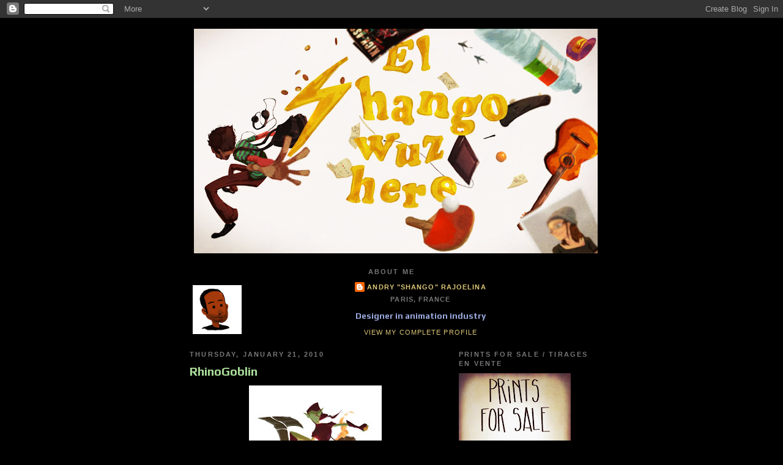

--- FILE ---
content_type: text/html; charset=UTF-8
request_url: http://elshangowuzhere.blogspot.com/2010/01/rhinogoblin.html
body_size: 15027
content:
<!DOCTYPE html>
<html dir='ltr'>
<head>
<link href='https://www.blogger.com/static/v1/widgets/2944754296-widget_css_bundle.css' rel='stylesheet' type='text/css'/>
<meta content='text/html; charset=UTF-8' http-equiv='Content-Type'/>
<meta content='blogger' name='generator'/>
<link href='http://elshangowuzhere.blogspot.com/favicon.ico' rel='icon' type='image/x-icon'/>
<link href='http://elshangowuzhere.blogspot.com/2010/01/rhinogoblin.html' rel='canonical'/>
<link rel="alternate" type="application/atom+xml" title="El Shango wuz here - Atom" href="http://elshangowuzhere.blogspot.com/feeds/posts/default" />
<link rel="alternate" type="application/rss+xml" title="El Shango wuz here - RSS" href="http://elshangowuzhere.blogspot.com/feeds/posts/default?alt=rss" />
<link rel="service.post" type="application/atom+xml" title="El Shango wuz here - Atom" href="https://www.blogger.com/feeds/1559135336190931111/posts/default" />

<link rel="alternate" type="application/atom+xml" title="El Shango wuz here - Atom" href="http://elshangowuzhere.blogspot.com/feeds/5323721103353775253/comments/default" />
<!--Can't find substitution for tag [blog.ieCssRetrofitLinks]-->
<link href='https://blogger.googleusercontent.com/img/b/R29vZ2xl/AVvXsEhKNBmvs8pU9SF4OYeQrJ49caWMnj9F0P81HmDuiCwqXpFkadbTvmg6r56w-mAXIk9zrwpPZ1rhz143fGTvWdSagQYbIJYEyWE4kwpEULXpXllk7eJa481hyphenhypheno2fvkOWuAVBsno7ZiUIESU/s400/rhinogoblin.jpg' rel='image_src'/>
<meta content='http://elshangowuzhere.blogspot.com/2010/01/rhinogoblin.html' property='og:url'/>
<meta content='RhinoGoblin' property='og:title'/>
<meta content='' property='og:description'/>
<meta content='https://blogger.googleusercontent.com/img/b/R29vZ2xl/AVvXsEhKNBmvs8pU9SF4OYeQrJ49caWMnj9F0P81HmDuiCwqXpFkadbTvmg6r56w-mAXIk9zrwpPZ1rhz143fGTvWdSagQYbIJYEyWE4kwpEULXpXllk7eJa481hyphenhypheno2fvkOWuAVBsno7ZiUIESU/w1200-h630-p-k-no-nu/rhinogoblin.jpg' property='og:image'/>
<title>El Shango wuz here: RhinoGoblin</title>
<style type='text/css'>@font-face{font-family:'Play';font-style:normal;font-weight:700;font-display:swap;src:url(//fonts.gstatic.com/s/play/v21/6ae84K2oVqwItm4TCp0y2lvQNTIQoQ.woff2)format('woff2');unicode-range:U+0460-052F,U+1C80-1C8A,U+20B4,U+2DE0-2DFF,U+A640-A69F,U+FE2E-FE2F;}@font-face{font-family:'Play';font-style:normal;font-weight:700;font-display:swap;src:url(//fonts.gstatic.com/s/play/v21/6ae84K2oVqwItm4TCpQy2lvQNTIQoQ.woff2)format('woff2');unicode-range:U+0301,U+0400-045F,U+0490-0491,U+04B0-04B1,U+2116;}@font-face{font-family:'Play';font-style:normal;font-weight:700;font-display:swap;src:url(//fonts.gstatic.com/s/play/v21/6ae84K2oVqwItm4TCpMy2lvQNTIQoQ.woff2)format('woff2');unicode-range:U+0370-0377,U+037A-037F,U+0384-038A,U+038C,U+038E-03A1,U+03A3-03FF;}@font-face{font-family:'Play';font-style:normal;font-weight:700;font-display:swap;src:url(//fonts.gstatic.com/s/play/v21/6ae84K2oVqwItm4TCp8y2lvQNTIQoQ.woff2)format('woff2');unicode-range:U+0102-0103,U+0110-0111,U+0128-0129,U+0168-0169,U+01A0-01A1,U+01AF-01B0,U+0300-0301,U+0303-0304,U+0308-0309,U+0323,U+0329,U+1EA0-1EF9,U+20AB;}@font-face{font-family:'Play';font-style:normal;font-weight:700;font-display:swap;src:url(//fonts.gstatic.com/s/play/v21/6ae84K2oVqwItm4TCp4y2lvQNTIQoQ.woff2)format('woff2');unicode-range:U+0100-02BA,U+02BD-02C5,U+02C7-02CC,U+02CE-02D7,U+02DD-02FF,U+0304,U+0308,U+0329,U+1D00-1DBF,U+1E00-1E9F,U+1EF2-1EFF,U+2020,U+20A0-20AB,U+20AD-20C0,U+2113,U+2C60-2C7F,U+A720-A7FF;}@font-face{font-family:'Play';font-style:normal;font-weight:700;font-display:swap;src:url(//fonts.gstatic.com/s/play/v21/6ae84K2oVqwItm4TCpAy2lvQNTI.woff2)format('woff2');unicode-range:U+0000-00FF,U+0131,U+0152-0153,U+02BB-02BC,U+02C6,U+02DA,U+02DC,U+0304,U+0308,U+0329,U+2000-206F,U+20AC,U+2122,U+2191,U+2193,U+2212,U+2215,U+FEFF,U+FFFD;}</style>
<style id='page-skin-1' type='text/css'><!--
/*
-----------------------------------------------
Blogger Template Style
Name:     Minima Black
Date:     26 Feb 2004
Updated by: Blogger Team
----------------------------------------------- */
/* Use this with templates/template-twocol.html */
body {
background:#000000;
margin:0;
color:#99a9dd;
font: x-small "Trebuchet MS", Trebuchet, Verdana, Sans-serif;
font-size/* */:/**/small;
font-size: /**/small;
text-align: center;
}
a:link {
color:#ddc677;
text-decoration:none;
}
a:visited {
color:#ddc677;
text-decoration:none;
}
a:hover {
color:#aadd99;
text-decoration:underline;
}
a img {
border-width:0;
}
/* Header
-----------------------------------------------
*/
#header-wrapper {
width:660px;
margin:0 auto 10px;
border:1px solid #000000;
}
#header-inner {
background-position: center;
margin-left: auto;
margin-right: auto;
}
#header {
margin: 5px;
border: 1px solid #000000;
text-align: center;
color:#cccccc;
}
#header h1 {
margin:5px 5px 0;
padding:15px 20px .25em;
line-height:1.2em;
text-transform:uppercase;
letter-spacing:.2em;
font: normal bold 200% 'Trebuchet MS',Trebuchet,Verdana,Sans-serif;
}
#header a {
color:#cccccc;
text-decoration:none;
}
#header a:hover {
color:#cccccc;
}
#header .description {
margin:0 5px 5px;
padding:0 20px 15px;
max-width:700px;
text-transform:uppercase;
letter-spacing:.2em;
line-height: 1.4em;
font: normal normal 78% Arial, Tahoma, Helvetica, FreeSans, sans-serif;
color: #777777;
}
#header img {
margin-left: auto;
margin-right: auto;
}
/* Outer-Wrapper
----------------------------------------------- */
#outer-wrapper {
width: 660px;
margin:0 auto;
padding:10px;
text-align:left;
font: normal bold 14px Play;
}
#main-wrapper {
width: 410px;
float: left;
word-wrap: break-word; /* fix for long text breaking sidebar float in IE */
overflow: hidden;     /* fix for long non-text content breaking IE sidebar float */
}
#sidebar-wrapper {
width: 220px;
float: right;
word-wrap: break-word; /* fix for long text breaking sidebar float in IE */
overflow: hidden;     /* fix for long non-text content breaking IE sidebar float */
}
/* Headings
----------------------------------------------- */
h2 {
margin:1.5em 0 .75em;
font:normal bold 78% 'Trebuchet MS',Trebuchet,Arial,Verdana,Sans-serif;
line-height: 1.4em;
text-transform:uppercase;
letter-spacing:.2em;
color:#777777;
}
/* Posts
-----------------------------------------------
*/
h2.date-header {
margin:1.5em 0 .5em;
}
.post {
margin:.5em 0 1.5em;
border-bottom:1px dotted #000000;
padding-bottom:1.5em;
}
.post h3 {
margin:.25em 0 0;
padding:0 0 4px;
font-size:140%;
font-weight:normal;
line-height:1.4em;
color:#aadd99;
}
.post h3 a, .post h3 a:visited, .post h3 strong {
display:block;
text-decoration:none;
color:#aadd99;
font-weight:bold;
}
.post h3 strong, .post h3 a:hover {
color:#99a9dd;
}
.post-body {
margin:0 0 .75em;
line-height:1.6em;
}
.post-body blockquote {
line-height:1.3em;
}
.post-footer {
margin: .75em 0;
color:#777777;
text-transform:uppercase;
letter-spacing:.1em;
font: normal normal 78% 'Trebuchet MS', Trebuchet, Arial, Verdana, Sans-serif;
line-height: 1.4em;
}
.comment-link {
margin-left:.6em;
}
.post img, table.tr-caption-container {
padding:4px;
border:1px solid #000000;
}
.tr-caption-container img {
border: none;
padding: 0;
}
.post blockquote {
margin:1em 20px;
}
.post blockquote p {
margin:.75em 0;
}
/* Comments
----------------------------------------------- */
#comments h4 {
margin:1em 0;
font-weight: bold;
line-height: 1.4em;
text-transform:uppercase;
letter-spacing:.2em;
color: #777777;
}
#comments-block {
margin:1em 0 1.5em;
line-height:1.6em;
}
#comments-block .comment-author {
margin:.5em 0;
}
#comments-block .comment-body {
margin:.25em 0 0;
}
#comments-block .comment-footer {
margin:-.25em 0 2em;
line-height: 1.4em;
text-transform:uppercase;
letter-spacing:.1em;
}
#comments-block .comment-body p {
margin:0 0 .75em;
}
.deleted-comment {
font-style:italic;
color:gray;
}
.feed-links {
clear: both;
line-height: 2.5em;
}
#blog-pager-newer-link {
float: left;
}
#blog-pager-older-link {
float: right;
}
#blog-pager {
text-align: center;
}
/* Sidebar Content
----------------------------------------------- */
.sidebar {
color: #999999;
line-height: 1.5em;
}
.sidebar ul {
list-style:none;
margin:0 0 0;
padding:0 0 0;
}
.sidebar li {
margin:0;
padding-top:0;
padding-right:0;
padding-bottom:.25em;
padding-left:15px;
text-indent:-15px;
line-height:1.5em;
}
.sidebar .widget, .main .widget {
border-bottom:1px dotted #000000;
margin:0 0 1.5em;
padding:0 0 1.5em;
}
.main .Blog {
border-bottom-width: 0;
}
/* Profile
----------------------------------------------- */
.profile-img {
float: left;
margin-top: 0;
margin-right: 5px;
margin-bottom: 5px;
margin-left: 0;
padding: 4px;
border: 1px solid #000000;
}
.profile-data {
margin:0;
text-transform:uppercase;
letter-spacing:.1em;
font: normal normal 78% 'Trebuchet MS', Trebuchet, Arial, Verdana, Sans-serif;
color: #777777;
font-weight: bold;
line-height: 1.6em;
}
.profile-datablock {
margin:.5em 0 .5em;
}
.profile-textblock {
margin: 0.5em 0;
line-height: 1.6em;
}
.profile-link {
font: normal normal 78% 'Trebuchet MS', Trebuchet, Arial, Verdana, Sans-serif;
text-transform: uppercase;
letter-spacing: .1em;
}
/* Footer
----------------------------------------------- */
#footer {
width:660px;
clear:both;
margin:0 auto;
padding-top:15px;
line-height: 1.6em;
text-transform:uppercase;
letter-spacing:.1em;
text-align: center;
}

--></style>
<link href='https://www.blogger.com/dyn-css/authorization.css?targetBlogID=1559135336190931111&amp;zx=2984de20-9b83-43f4-9ffb-5dd3b9c9362b' media='none' onload='if(media!=&#39;all&#39;)media=&#39;all&#39;' rel='stylesheet'/><noscript><link href='https://www.blogger.com/dyn-css/authorization.css?targetBlogID=1559135336190931111&amp;zx=2984de20-9b83-43f4-9ffb-5dd3b9c9362b' rel='stylesheet'/></noscript>
<meta name='google-adsense-platform-account' content='ca-host-pub-1556223355139109'/>
<meta name='google-adsense-platform-domain' content='blogspot.com'/>

</head>
<body>
<div class='navbar section' id='navbar'><div class='widget Navbar' data-version='1' id='Navbar1'><script type="text/javascript">
    function setAttributeOnload(object, attribute, val) {
      if(window.addEventListener) {
        window.addEventListener('load',
          function(){ object[attribute] = val; }, false);
      } else {
        window.attachEvent('onload', function(){ object[attribute] = val; });
      }
    }
  </script>
<div id="navbar-iframe-container"></div>
<script type="text/javascript" src="https://apis.google.com/js/platform.js"></script>
<script type="text/javascript">
      gapi.load("gapi.iframes:gapi.iframes.style.bubble", function() {
        if (gapi.iframes && gapi.iframes.getContext) {
          gapi.iframes.getContext().openChild({
              url: 'https://www.blogger.com/navbar/1559135336190931111?po\x3d5323721103353775253\x26origin\x3dhttp://elshangowuzhere.blogspot.com',
              where: document.getElementById("navbar-iframe-container"),
              id: "navbar-iframe"
          });
        }
      });
    </script><script type="text/javascript">
(function() {
var script = document.createElement('script');
script.type = 'text/javascript';
script.src = '//pagead2.googlesyndication.com/pagead/js/google_top_exp.js';
var head = document.getElementsByTagName('head')[0];
if (head) {
head.appendChild(script);
}})();
</script>
</div></div>
<div id='outer-wrapper'><div id='wrap2'>
<!-- skip links for text browsers -->
<span id='skiplinks' style='display:none;'>
<a href='#main'>skip to main </a> |
      <a href='#sidebar'>skip to sidebar</a>
</span>
<div id='header-wrapper'>
<div class='header section' id='header'><div class='widget Header' data-version='1' id='Header1'>
<div id='header-inner'>
<a href='http://elshangowuzhere.blogspot.com/' style='display: block'>
<img alt='El Shango wuz here' height='367px; ' id='Header1_headerimg' src='https://blogger.googleusercontent.com/img/b/R29vZ2xl/AVvXsEjtgM3bUuLFhrxDVYIAw03FWRKFCG8uW47t0HI9SQx-kxCeezB8AMMnkix8dKPRVovq1ovk_bIOhUQ3AtBCUtfeTgJ07T01CYVJ5Y4UboBUnEax9B7Z51jO0NKfw2OkZfI9egK3J7Es1s0/s660/banni%C3%A8refinale.jpg' style='display: block' width='660px; '/>
</a>
</div>
</div></div>
</div>
<div id='content-wrapper'>
<div id='crosscol-wrapper' style='text-align:center'>
<div class='crosscol section' id='crosscol'><div class='widget Profile' data-version='1' id='Profile1'>
<h2>About Me</h2>
<div class='widget-content'>
<a href='https://www.blogger.com/profile/14070309457408227767'><img alt='My photo' class='profile-img' height='80' src='//blogger.googleusercontent.com/img/b/R29vZ2xl/AVvXsEhiRxhVWhyFszgm0hm1CL5KoSnZ_ELMR9EAdzPi8SBDXcB525G0A9bmE0yWKGUzu37mW5Aa1emxlzTi4TsqwslmQkvjQEy1MXYpY1iQLcMf7oYymReKg4W9ElBLkqbF2g/s220/tete.jpg' width='80'/></a>
<dl class='profile-datablock'>
<dt class='profile-data'>
<a class='profile-name-link g-profile' href='https://www.blogger.com/profile/14070309457408227767' rel='author' style='background-image: url(//www.blogger.com/img/logo-16.png);'>
Andry "Shango" Rajoelina
</a>
</dt>
<dd class='profile-data'>Paris, France</dd>
<dd class='profile-textblock'>Designer in animation industry</dd>
</dl>
<a class='profile-link' href='https://www.blogger.com/profile/14070309457408227767' rel='author'>View my complete profile</a>
<div class='clear'></div>
</div>
</div></div>
</div>
<div id='main-wrapper'>
<div class='main section' id='main'><div class='widget Blog' data-version='1' id='Blog1'>
<div class='blog-posts hfeed'>

          <div class="date-outer">
        
<h2 class='date-header'><span>Thursday, January 21, 2010</span></h2>

          <div class="date-posts">
        
<div class='post-outer'>
<div class='post hentry uncustomized-post-template' itemprop='blogPost' itemscope='itemscope' itemtype='http://schema.org/BlogPosting'>
<meta content='https://blogger.googleusercontent.com/img/b/R29vZ2xl/AVvXsEhKNBmvs8pU9SF4OYeQrJ49caWMnj9F0P81HmDuiCwqXpFkadbTvmg6r56w-mAXIk9zrwpPZ1rhz143fGTvWdSagQYbIJYEyWE4kwpEULXpXllk7eJa481hyphenhypheno2fvkOWuAVBsno7ZiUIESU/s400/rhinogoblin.jpg' itemprop='image_url'/>
<meta content='1559135336190931111' itemprop='blogId'/>
<meta content='5323721103353775253' itemprop='postId'/>
<a name='5323721103353775253'></a>
<h3 class='post-title entry-title' itemprop='name'>
RhinoGoblin
</h3>
<div class='post-header'>
<div class='post-header-line-1'></div>
</div>
<div class='post-body entry-content' id='post-body-5323721103353775253' itemprop='description articleBody'>
<a href="https://blogger.googleusercontent.com/img/b/R29vZ2xl/AVvXsEhKNBmvs8pU9SF4OYeQrJ49caWMnj9F0P81HmDuiCwqXpFkadbTvmg6r56w-mAXIk9zrwpPZ1rhz143fGTvWdSagQYbIJYEyWE4kwpEULXpXllk7eJa481hyphenhypheno2fvkOWuAVBsno7ZiUIESU/s1600-h/rhinogoblin.jpg" onblur="try {parent.deselectBloggerImageGracefully();} catch(e) {}"><img alt="" border="0" id="BLOGGER_PHOTO_ID_5429699834449788178" src="https://blogger.googleusercontent.com/img/b/R29vZ2xl/AVvXsEhKNBmvs8pU9SF4OYeQrJ49caWMnj9F0P81HmDuiCwqXpFkadbTvmg6r56w-mAXIk9zrwpPZ1rhz143fGTvWdSagQYbIJYEyWE4kwpEULXpXllk7eJa481hyphenhypheno2fvkOWuAVBsno7ZiUIESU/s400/rhinogoblin.jpg" style="display:block; margin:0px auto 10px; text-align:center;cursor:pointer; cursor:hand;width: 217px; height: 400px;" /></a>
<div style='clear: both;'></div>
</div>
<div class='post-footer'>
<div class='post-footer-line post-footer-line-1'>
<span class='post-author vcard'>
</span>
<span class='post-timestamp'>
</span>
<span class='post-comment-link'>
</span>
<span class='post-icons'>
<span class='item-control blog-admin pid-553028202'>
<a href='https://www.blogger.com/post-edit.g?blogID=1559135336190931111&postID=5323721103353775253&from=pencil' title='Edit Post'>
<img alt='' class='icon-action' height='18' src='https://resources.blogblog.com/img/icon18_edit_allbkg.gif' width='18'/>
</a>
</span>
</span>
<div class='post-share-buttons goog-inline-block'>
</div>
</div>
<div class='post-footer-line post-footer-line-2'>
<span class='post-labels'>
</span>
</div>
<div class='post-footer-line post-footer-line-3'>
<span class='post-location'>
</span>
</div>
</div>
</div>
<div class='comments' id='comments'>
<a name='comments'></a>
<h4>No comments:</h4>
<div id='Blog1_comments-block-wrapper'>
<dl class='avatar-comment-indent' id='comments-block'>
</dl>
</div>
<p class='comment-footer'>
<a href='https://www.blogger.com/comment/fullpage/post/1559135336190931111/5323721103353775253' onclick=''>Post a Comment</a>
</p>
</div>
</div>

        </div></div>
      
</div>
<div class='blog-pager' id='blog-pager'>
<span id='blog-pager-newer-link'>
<a class='blog-pager-newer-link' href='http://elshangowuzhere.blogspot.com/2010/01/octovenom.html' id='Blog1_blog-pager-newer-link' title='Newer Post'>Newer Post</a>
</span>
<span id='blog-pager-older-link'>
<a class='blog-pager-older-link' href='http://elshangowuzhere.blogspot.com/2010/01/electro-dance.html' id='Blog1_blog-pager-older-link' title='Older Post'>Older Post</a>
</span>
<a class='home-link' href='http://elshangowuzhere.blogspot.com/'>Home</a>
</div>
<div class='clear'></div>
<div class='post-feeds'>
<div class='feed-links'>
Subscribe to:
<a class='feed-link' href='http://elshangowuzhere.blogspot.com/feeds/5323721103353775253/comments/default' target='_blank' type='application/atom+xml'>Post Comments (Atom)</a>
</div>
</div>
</div></div>
</div>
<div id='sidebar-wrapper'>
<div class='sidebar section' id='sidebar'><div class='widget Image' data-version='1' id='Image6'>
<h2>PRINTS FOR SALE / TIRAGES EN VENTE</h2>
<div class='widget-content'>
<a href='http://andry-shango-rajoelina-prints.tumblr.com/'>
<img alt='PRINTS FOR SALE / TIRAGES EN VENTE' height='220' id='Image6_img' src='https://blogger.googleusercontent.com/img/b/R29vZ2xl/AVvXsEiF51aiFqXZU2CctA6uQOAMyNoegWNd3ENan-hvmXdRumBL9vwxO0ECVMWtY_a3ghmtub4lykQZrvLmuXHoPji9XIuiTuhPMA6S7M_l1iYdHXjKlDeJUlBNP_8grBeR9rb544aLntxZCFaR/s220/printsforsale.jpg' width='183'/>
</a>
<br/>
</div>
<div class='clear'></div>
</div><div class='widget Image' data-version='1' id='Image8'>
<h2>follow me on Facebook</h2>
<div class='widget-content'>
<a href='https://www.facebook.com/AndryShangoRajoelina'>
<img alt='follow me on Facebook' height='94' id='Image8_img' src='https://blogger.googleusercontent.com/img/b/R29vZ2xl/AVvXsEiyw6t52F2hZZq_RbJ7PVxxZx8DXKra7znrRFuBkqHSlBfG_1heR-Kkos_Zn8iO37CtBXDxUUhClPvCvU0PVe357XQKOPrBTzAoLsYutIKYM3zHaxExjBvRHpJSE5_Rj7B_q3g86cepZb-R/s1600/f+-+Copie.jpg' width='100'/>
</a>
<br/>
</div>
<div class='clear'></div>
</div><div class='widget Image' data-version='1' id='Image10'>
<h2>Follow me on Tumblr</h2>
<div class='widget-content'>
<a href='http://el-shango-drew-and-shot.tumblr.com/'>
<img alt='Follow me on Tumblr' height='94' id='Image10_img' src='https://blogger.googleusercontent.com/img/b/R29vZ2xl/AVvXsEhfDSk048YpjjJFRPKU_jWS2-luzq1KZ0HmFA9JNw3vyGnpmzsWBtYkRBudTo2zWi3qBGsgcwYPvRthMpCuczdF4DX1qedhi5UMB2W72OXyxwkIdpKIAYR2DMCD56XAfxG6nxQ6TxeHaxDx/s220/t+-+Copie.jpg' width='100'/>
</a>
<br/>
</div>
<div class='clear'></div>
</div><div class='widget Text' data-version='1' id='Text1'>
<div class='widget-content'>
All artwork is &#169; Copyright Andry "Shango" Rajoelina or their respective copyright holder.<br/>All images posted here are not to be used without written or verbal consent.<br/>In other words, if you want to share these, just ask me or at least mention my name and blogs, thanks!<br/>
</div>
<div class='clear'></div>
</div><div class='widget Stats' data-version='1' id='Stats1'>
<h2>Thanks for passing by!</h2>
<div class='widget-content'>
<div id='Stats1_content' style='display: none;'>
<span class='counter-wrapper graph-counter-wrapper' id='Stats1_totalCount'>
</span>
<div class='clear'></div>
</div>
</div>
</div><div class='widget Image' data-version='1' id='Image9'>
<h2>Have a look, El Shango wuz there too!</h2>
<div class='widget-content'>
<a href='http://theunitedgeekdom.com/andry-rajoelina-english/'>
<img alt='Have a look, El Shango wuz there too!' height='141' id='Image9_img' src='https://blogger.googleusercontent.com/img/b/R29vZ2xl/AVvXsEiuIGt3zSgxtEM3yk5xAI7BEdL6tSBa74lhhydeRttYXdc3_so0_InirooV7FjY7nNQR9pdDuHlxIkgFgqEbtm_uN2s472sZjs4cDleKyqerLpjXFGIrP3wL1oatYSl87GifNqYV1TGCTw/s220/united+geekdom.JPG' width='141'/>
</a>
<br/>
<span class='caption'>My interview for "The United Geekdom"</span>
</div>
<div class='clear'></div>
</div><div class='widget Image' data-version='1' id='Image3'>
<div class='widget-content'>
<a href='http://www.amazon.co.uk/CFSL-NET-Caf%C3%A9-Sal%C3%A9-Artbook-4/dp/2359470086/ref=sr_1_fkmr0_1?ie=UTF8&qid=1298535958&sr=1-1-fkmr0'>
<img alt='' height='150' id='Image3_img' src='https://blogger.googleusercontent.com/img/b/R29vZ2xl/AVvXsEj73v278ISRQaQt0sVyHrwX35FY8xebZS48NmEiUUkT5anoKEVPceie7qmP9-R22pUM7cmminJ22NQkNqUfFEkVYzmUtY2zFucKE3EpUnz1ikXSbqblpztcYbvskefpBKosVNaT2ZfXdsw/s150/cfsl4.jpg' width='121'/>
</a>
<br/>
<span class='caption'>Café Salé Artbook 4</span>
</div>
<div class='clear'></div>
</div><div class='widget Image' data-version='1' id='Image4'>
<div class='widget-content'>
<a href='http://www.amazon.co.uk/Angelo-D%C3%A9brouille-1-Attention-jarrive/dp/2849492035'>
<img alt='' height='175' id='Image4_img' src='https://blogger.googleusercontent.com/img/b/R29vZ2xl/AVvXsEg7BsvCw6l_2J8z8n0VbI516RJkgmWicNN42SAKH0wF52_XRyKTh6o8KUdEiYyL2PoVBL9Wg2bMZaTkoyIQa2Y-C9tvkscqCiyrd5YlbjFUiUyZVLUxk7epCdxP1vlzuWvSrUf8sOtSOF8/s1600/angeloladebrouille.jpg' width='113'/>
</a>
<br/>
<span class='caption'>Angelo la débrouille, la BD</span>
</div>
<div class='clear'></div>
</div><div class='widget Image' data-version='1' id='Image2'>
<div class='widget-content'>
<a href='http://www.amazon.co.uk/CFSL-NET-Caf%C3%A9-Sal%C3%A9-Artbook-5/dp/2359470159/ref=pd_sim_b_4'>
<img alt='' height='150' id='Image2_img' src='https://blogger.googleusercontent.com/img/b/R29vZ2xl/AVvXsEh-G6WKvberlD2LC7nw3Dbl4OAQwVqWTdSoV_NdKaO3lMsB7a6eGItAXO0uY_zYUC2qXx7dHCjsNRMO_Xu3-XzEm0nrFlsZ_MqntgeQiBx63fR6s0SYTiBwkefr3AAqTAExLubF3dWbf8M/s150/cfsl5.jpg' width='121'/>
</a>
<br/>
<span class='caption'>Café Salé Artbook 5</span>
</div>
<div class='clear'></div>
</div><div class='widget Image' data-version='1' id='Image5'>
<div class='widget-content'>
<a href='http://www.megamantribute.com/'>
<img alt='' height='178' id='Image5_img' src='https://blogger.googleusercontent.com/img/b/R29vZ2xl/AVvXsEiR3GR35hLpFBOaAZ-4TE0WVr3syhsQPiWYIMzVfSjBHtE23VThxWArgYFB2gD3_KOCZcmANlFsRTvGf2Ca4l8FKK-sKykXNx0O6b3wo3o16swmEgfk3XlhEYgSQAL0uLaMAWs-7xJYptE/s1600/Mega-Man-Tribute-Cover.jpg' width='130'/>
</a>
<br/>
<span class='caption'>Mega Man Tribute</span>
</div>
<div class='clear'></div>
</div><div class='widget Image' data-version='1' id='Image7'>
<div class='widget-content'>
<img alt='' height='150' id='Image7_img' src='https://blogger.googleusercontent.com/img/b/R29vZ2xl/AVvXsEhUMvtK75FWT_QKeDU7gssOFLceFgd5BfKDbqKbaZrpU4Wlf_odv79-pfVIw-pd2UgzRNJXVVyERz5zLah_a16gihCfJkAkSvhiafw2Y6fVJ9M8FAbUOH9qtQUEEnxul-oLPCEikc0EzXo/s220/cfsl6.jpg' width='121'/>
<br/>
<span class='caption'>Café Salé Artbook 6</span>
</div>
<div class='clear'></div>
</div><div class='widget Image' data-version='1' id='Image1'>
<h2>Rob'n'Clo</h2>
<div class='widget-content'>
<a href='http://fr.youtube.com/watch?v=I6-mypAprK4'>
<img alt='Rob&#39;n&#39;Clo' height='87' id='Image1_img' src='https://blogger.googleusercontent.com/img/b/R29vZ2xl/AVvXsEgTdgf4Fk_1sJWQTg3aQnTpGR8zImx2qKaq6BphHJgQnGnFl43Eza9vN_bdvOJ-wkgKgevzVE0cdc8j1Iu7Bnz9V8lRkI0uXrHCI2K0Qlo_mYXCZHTR2BG1RheOv-gYEcho5aYjDdfJeOQ/s220/Rob&#39;n&#39;Clo.png' width='150'/>
</a>
<br/>
<span class='caption'>My short animated film, the story of two brothers and a cash inheritance following the death of their father.</span>
</div>
<div class='clear'></div>
</div><div class='widget LinkList' data-version='1' id='LinkList4'>
<h2>El Shango wuz on TV</h2>
<div class='widget-content'>
<ul>
<li><a href='http://www.teamto.com/'>TeamTO</a></li>
<li><a href='http://www.cakeentertainment.com/pages/cat-angelo-rules.htm'>Angelo la débrouille / Angelo rules</a></li>
<li><a href='http://www.planktoninvasion.com/en/'>Plankton Invasion</a></li>
</ul>
<div class='clear'></div>
</div>
</div><div class='widget BlogArchive' data-version='1' id='BlogArchive1'>
<h2>Blog Archive</h2>
<div class='widget-content'>
<div id='ArchiveList'>
<div id='BlogArchive1_ArchiveList'>
<ul class='hierarchy'>
<li class='archivedate collapsed'>
<a class='toggle' href='javascript:void(0)'>
<span class='zippy'>

        &#9658;&#160;
      
</span>
</a>
<a class='post-count-link' href='http://elshangowuzhere.blogspot.com/2015/'>
2015
</a>
<span class='post-count' dir='ltr'>(15)</span>
<ul class='hierarchy'>
<li class='archivedate collapsed'>
<a class='toggle' href='javascript:void(0)'>
<span class='zippy'>

        &#9658;&#160;
      
</span>
</a>
<a class='post-count-link' href='http://elshangowuzhere.blogspot.com/2015/05/'>
May
</a>
<span class='post-count' dir='ltr'>(1)</span>
</li>
</ul>
<ul class='hierarchy'>
<li class='archivedate collapsed'>
<a class='toggle' href='javascript:void(0)'>
<span class='zippy'>

        &#9658;&#160;
      
</span>
</a>
<a class='post-count-link' href='http://elshangowuzhere.blogspot.com/2015/04/'>
April
</a>
<span class='post-count' dir='ltr'>(4)</span>
</li>
</ul>
<ul class='hierarchy'>
<li class='archivedate collapsed'>
<a class='toggle' href='javascript:void(0)'>
<span class='zippy'>

        &#9658;&#160;
      
</span>
</a>
<a class='post-count-link' href='http://elshangowuzhere.blogspot.com/2015/03/'>
March
</a>
<span class='post-count' dir='ltr'>(5)</span>
</li>
</ul>
<ul class='hierarchy'>
<li class='archivedate collapsed'>
<a class='toggle' href='javascript:void(0)'>
<span class='zippy'>

        &#9658;&#160;
      
</span>
</a>
<a class='post-count-link' href='http://elshangowuzhere.blogspot.com/2015/02/'>
February
</a>
<span class='post-count' dir='ltr'>(2)</span>
</li>
</ul>
<ul class='hierarchy'>
<li class='archivedate collapsed'>
<a class='toggle' href='javascript:void(0)'>
<span class='zippy'>

        &#9658;&#160;
      
</span>
</a>
<a class='post-count-link' href='http://elshangowuzhere.blogspot.com/2015/01/'>
January
</a>
<span class='post-count' dir='ltr'>(3)</span>
</li>
</ul>
</li>
</ul>
<ul class='hierarchy'>
<li class='archivedate collapsed'>
<a class='toggle' href='javascript:void(0)'>
<span class='zippy'>

        &#9658;&#160;
      
</span>
</a>
<a class='post-count-link' href='http://elshangowuzhere.blogspot.com/2014/'>
2014
</a>
<span class='post-count' dir='ltr'>(51)</span>
<ul class='hierarchy'>
<li class='archivedate collapsed'>
<a class='toggle' href='javascript:void(0)'>
<span class='zippy'>

        &#9658;&#160;
      
</span>
</a>
<a class='post-count-link' href='http://elshangowuzhere.blogspot.com/2014/12/'>
December
</a>
<span class='post-count' dir='ltr'>(5)</span>
</li>
</ul>
<ul class='hierarchy'>
<li class='archivedate collapsed'>
<a class='toggle' href='javascript:void(0)'>
<span class='zippy'>

        &#9658;&#160;
      
</span>
</a>
<a class='post-count-link' href='http://elshangowuzhere.blogspot.com/2014/11/'>
November
</a>
<span class='post-count' dir='ltr'>(5)</span>
</li>
</ul>
<ul class='hierarchy'>
<li class='archivedate collapsed'>
<a class='toggle' href='javascript:void(0)'>
<span class='zippy'>

        &#9658;&#160;
      
</span>
</a>
<a class='post-count-link' href='http://elshangowuzhere.blogspot.com/2014/10/'>
October
</a>
<span class='post-count' dir='ltr'>(4)</span>
</li>
</ul>
<ul class='hierarchy'>
<li class='archivedate collapsed'>
<a class='toggle' href='javascript:void(0)'>
<span class='zippy'>

        &#9658;&#160;
      
</span>
</a>
<a class='post-count-link' href='http://elshangowuzhere.blogspot.com/2014/09/'>
September
</a>
<span class='post-count' dir='ltr'>(3)</span>
</li>
</ul>
<ul class='hierarchy'>
<li class='archivedate collapsed'>
<a class='toggle' href='javascript:void(0)'>
<span class='zippy'>

        &#9658;&#160;
      
</span>
</a>
<a class='post-count-link' href='http://elshangowuzhere.blogspot.com/2014/08/'>
August
</a>
<span class='post-count' dir='ltr'>(2)</span>
</li>
</ul>
<ul class='hierarchy'>
<li class='archivedate collapsed'>
<a class='toggle' href='javascript:void(0)'>
<span class='zippy'>

        &#9658;&#160;
      
</span>
</a>
<a class='post-count-link' href='http://elshangowuzhere.blogspot.com/2014/07/'>
July
</a>
<span class='post-count' dir='ltr'>(3)</span>
</li>
</ul>
<ul class='hierarchy'>
<li class='archivedate collapsed'>
<a class='toggle' href='javascript:void(0)'>
<span class='zippy'>

        &#9658;&#160;
      
</span>
</a>
<a class='post-count-link' href='http://elshangowuzhere.blogspot.com/2014/06/'>
June
</a>
<span class='post-count' dir='ltr'>(3)</span>
</li>
</ul>
<ul class='hierarchy'>
<li class='archivedate collapsed'>
<a class='toggle' href='javascript:void(0)'>
<span class='zippy'>

        &#9658;&#160;
      
</span>
</a>
<a class='post-count-link' href='http://elshangowuzhere.blogspot.com/2014/05/'>
May
</a>
<span class='post-count' dir='ltr'>(4)</span>
</li>
</ul>
<ul class='hierarchy'>
<li class='archivedate collapsed'>
<a class='toggle' href='javascript:void(0)'>
<span class='zippy'>

        &#9658;&#160;
      
</span>
</a>
<a class='post-count-link' href='http://elshangowuzhere.blogspot.com/2014/04/'>
April
</a>
<span class='post-count' dir='ltr'>(4)</span>
</li>
</ul>
<ul class='hierarchy'>
<li class='archivedate collapsed'>
<a class='toggle' href='javascript:void(0)'>
<span class='zippy'>

        &#9658;&#160;
      
</span>
</a>
<a class='post-count-link' href='http://elshangowuzhere.blogspot.com/2014/03/'>
March
</a>
<span class='post-count' dir='ltr'>(4)</span>
</li>
</ul>
<ul class='hierarchy'>
<li class='archivedate collapsed'>
<a class='toggle' href='javascript:void(0)'>
<span class='zippy'>

        &#9658;&#160;
      
</span>
</a>
<a class='post-count-link' href='http://elshangowuzhere.blogspot.com/2014/02/'>
February
</a>
<span class='post-count' dir='ltr'>(6)</span>
</li>
</ul>
<ul class='hierarchy'>
<li class='archivedate collapsed'>
<a class='toggle' href='javascript:void(0)'>
<span class='zippy'>

        &#9658;&#160;
      
</span>
</a>
<a class='post-count-link' href='http://elshangowuzhere.blogspot.com/2014/01/'>
January
</a>
<span class='post-count' dir='ltr'>(8)</span>
</li>
</ul>
</li>
</ul>
<ul class='hierarchy'>
<li class='archivedate collapsed'>
<a class='toggle' href='javascript:void(0)'>
<span class='zippy'>

        &#9658;&#160;
      
</span>
</a>
<a class='post-count-link' href='http://elshangowuzhere.blogspot.com/2013/'>
2013
</a>
<span class='post-count' dir='ltr'>(72)</span>
<ul class='hierarchy'>
<li class='archivedate collapsed'>
<a class='toggle' href='javascript:void(0)'>
<span class='zippy'>

        &#9658;&#160;
      
</span>
</a>
<a class='post-count-link' href='http://elshangowuzhere.blogspot.com/2013/12/'>
December
</a>
<span class='post-count' dir='ltr'>(11)</span>
</li>
</ul>
<ul class='hierarchy'>
<li class='archivedate collapsed'>
<a class='toggle' href='javascript:void(0)'>
<span class='zippy'>

        &#9658;&#160;
      
</span>
</a>
<a class='post-count-link' href='http://elshangowuzhere.blogspot.com/2013/11/'>
November
</a>
<span class='post-count' dir='ltr'>(7)</span>
</li>
</ul>
<ul class='hierarchy'>
<li class='archivedate collapsed'>
<a class='toggle' href='javascript:void(0)'>
<span class='zippy'>

        &#9658;&#160;
      
</span>
</a>
<a class='post-count-link' href='http://elshangowuzhere.blogspot.com/2013/10/'>
October
</a>
<span class='post-count' dir='ltr'>(5)</span>
</li>
</ul>
<ul class='hierarchy'>
<li class='archivedate collapsed'>
<a class='toggle' href='javascript:void(0)'>
<span class='zippy'>

        &#9658;&#160;
      
</span>
</a>
<a class='post-count-link' href='http://elshangowuzhere.blogspot.com/2013/09/'>
September
</a>
<span class='post-count' dir='ltr'>(6)</span>
</li>
</ul>
<ul class='hierarchy'>
<li class='archivedate collapsed'>
<a class='toggle' href='javascript:void(0)'>
<span class='zippy'>

        &#9658;&#160;
      
</span>
</a>
<a class='post-count-link' href='http://elshangowuzhere.blogspot.com/2013/08/'>
August
</a>
<span class='post-count' dir='ltr'>(3)</span>
</li>
</ul>
<ul class='hierarchy'>
<li class='archivedate collapsed'>
<a class='toggle' href='javascript:void(0)'>
<span class='zippy'>

        &#9658;&#160;
      
</span>
</a>
<a class='post-count-link' href='http://elshangowuzhere.blogspot.com/2013/07/'>
July
</a>
<span class='post-count' dir='ltr'>(10)</span>
</li>
</ul>
<ul class='hierarchy'>
<li class='archivedate collapsed'>
<a class='toggle' href='javascript:void(0)'>
<span class='zippy'>

        &#9658;&#160;
      
</span>
</a>
<a class='post-count-link' href='http://elshangowuzhere.blogspot.com/2013/06/'>
June
</a>
<span class='post-count' dir='ltr'>(7)</span>
</li>
</ul>
<ul class='hierarchy'>
<li class='archivedate collapsed'>
<a class='toggle' href='javascript:void(0)'>
<span class='zippy'>

        &#9658;&#160;
      
</span>
</a>
<a class='post-count-link' href='http://elshangowuzhere.blogspot.com/2013/05/'>
May
</a>
<span class='post-count' dir='ltr'>(5)</span>
</li>
</ul>
<ul class='hierarchy'>
<li class='archivedate collapsed'>
<a class='toggle' href='javascript:void(0)'>
<span class='zippy'>

        &#9658;&#160;
      
</span>
</a>
<a class='post-count-link' href='http://elshangowuzhere.blogspot.com/2013/04/'>
April
</a>
<span class='post-count' dir='ltr'>(5)</span>
</li>
</ul>
<ul class='hierarchy'>
<li class='archivedate collapsed'>
<a class='toggle' href='javascript:void(0)'>
<span class='zippy'>

        &#9658;&#160;
      
</span>
</a>
<a class='post-count-link' href='http://elshangowuzhere.blogspot.com/2013/03/'>
March
</a>
<span class='post-count' dir='ltr'>(4)</span>
</li>
</ul>
<ul class='hierarchy'>
<li class='archivedate collapsed'>
<a class='toggle' href='javascript:void(0)'>
<span class='zippy'>

        &#9658;&#160;
      
</span>
</a>
<a class='post-count-link' href='http://elshangowuzhere.blogspot.com/2013/02/'>
February
</a>
<span class='post-count' dir='ltr'>(5)</span>
</li>
</ul>
<ul class='hierarchy'>
<li class='archivedate collapsed'>
<a class='toggle' href='javascript:void(0)'>
<span class='zippy'>

        &#9658;&#160;
      
</span>
</a>
<a class='post-count-link' href='http://elshangowuzhere.blogspot.com/2013/01/'>
January
</a>
<span class='post-count' dir='ltr'>(4)</span>
</li>
</ul>
</li>
</ul>
<ul class='hierarchy'>
<li class='archivedate collapsed'>
<a class='toggle' href='javascript:void(0)'>
<span class='zippy'>

        &#9658;&#160;
      
</span>
</a>
<a class='post-count-link' href='http://elshangowuzhere.blogspot.com/2012/'>
2012
</a>
<span class='post-count' dir='ltr'>(63)</span>
<ul class='hierarchy'>
<li class='archivedate collapsed'>
<a class='toggle' href='javascript:void(0)'>
<span class='zippy'>

        &#9658;&#160;
      
</span>
</a>
<a class='post-count-link' href='http://elshangowuzhere.blogspot.com/2012/12/'>
December
</a>
<span class='post-count' dir='ltr'>(3)</span>
</li>
</ul>
<ul class='hierarchy'>
<li class='archivedate collapsed'>
<a class='toggle' href='javascript:void(0)'>
<span class='zippy'>

        &#9658;&#160;
      
</span>
</a>
<a class='post-count-link' href='http://elshangowuzhere.blogspot.com/2012/11/'>
November
</a>
<span class='post-count' dir='ltr'>(5)</span>
</li>
</ul>
<ul class='hierarchy'>
<li class='archivedate collapsed'>
<a class='toggle' href='javascript:void(0)'>
<span class='zippy'>

        &#9658;&#160;
      
</span>
</a>
<a class='post-count-link' href='http://elshangowuzhere.blogspot.com/2012/10/'>
October
</a>
<span class='post-count' dir='ltr'>(9)</span>
</li>
</ul>
<ul class='hierarchy'>
<li class='archivedate collapsed'>
<a class='toggle' href='javascript:void(0)'>
<span class='zippy'>

        &#9658;&#160;
      
</span>
</a>
<a class='post-count-link' href='http://elshangowuzhere.blogspot.com/2012/09/'>
September
</a>
<span class='post-count' dir='ltr'>(10)</span>
</li>
</ul>
<ul class='hierarchy'>
<li class='archivedate collapsed'>
<a class='toggle' href='javascript:void(0)'>
<span class='zippy'>

        &#9658;&#160;
      
</span>
</a>
<a class='post-count-link' href='http://elshangowuzhere.blogspot.com/2012/08/'>
August
</a>
<span class='post-count' dir='ltr'>(5)</span>
</li>
</ul>
<ul class='hierarchy'>
<li class='archivedate collapsed'>
<a class='toggle' href='javascript:void(0)'>
<span class='zippy'>

        &#9658;&#160;
      
</span>
</a>
<a class='post-count-link' href='http://elshangowuzhere.blogspot.com/2012/07/'>
July
</a>
<span class='post-count' dir='ltr'>(3)</span>
</li>
</ul>
<ul class='hierarchy'>
<li class='archivedate collapsed'>
<a class='toggle' href='javascript:void(0)'>
<span class='zippy'>

        &#9658;&#160;
      
</span>
</a>
<a class='post-count-link' href='http://elshangowuzhere.blogspot.com/2012/06/'>
June
</a>
<span class='post-count' dir='ltr'>(1)</span>
</li>
</ul>
<ul class='hierarchy'>
<li class='archivedate collapsed'>
<a class='toggle' href='javascript:void(0)'>
<span class='zippy'>

        &#9658;&#160;
      
</span>
</a>
<a class='post-count-link' href='http://elshangowuzhere.blogspot.com/2012/05/'>
May
</a>
<span class='post-count' dir='ltr'>(5)</span>
</li>
</ul>
<ul class='hierarchy'>
<li class='archivedate collapsed'>
<a class='toggle' href='javascript:void(0)'>
<span class='zippy'>

        &#9658;&#160;
      
</span>
</a>
<a class='post-count-link' href='http://elshangowuzhere.blogspot.com/2012/04/'>
April
</a>
<span class='post-count' dir='ltr'>(7)</span>
</li>
</ul>
<ul class='hierarchy'>
<li class='archivedate collapsed'>
<a class='toggle' href='javascript:void(0)'>
<span class='zippy'>

        &#9658;&#160;
      
</span>
</a>
<a class='post-count-link' href='http://elshangowuzhere.blogspot.com/2012/03/'>
March
</a>
<span class='post-count' dir='ltr'>(3)</span>
</li>
</ul>
<ul class='hierarchy'>
<li class='archivedate collapsed'>
<a class='toggle' href='javascript:void(0)'>
<span class='zippy'>

        &#9658;&#160;
      
</span>
</a>
<a class='post-count-link' href='http://elshangowuzhere.blogspot.com/2012/02/'>
February
</a>
<span class='post-count' dir='ltr'>(7)</span>
</li>
</ul>
<ul class='hierarchy'>
<li class='archivedate collapsed'>
<a class='toggle' href='javascript:void(0)'>
<span class='zippy'>

        &#9658;&#160;
      
</span>
</a>
<a class='post-count-link' href='http://elshangowuzhere.blogspot.com/2012/01/'>
January
</a>
<span class='post-count' dir='ltr'>(5)</span>
</li>
</ul>
</li>
</ul>
<ul class='hierarchy'>
<li class='archivedate collapsed'>
<a class='toggle' href='javascript:void(0)'>
<span class='zippy'>

        &#9658;&#160;
      
</span>
</a>
<a class='post-count-link' href='http://elshangowuzhere.blogspot.com/2011/'>
2011
</a>
<span class='post-count' dir='ltr'>(38)</span>
<ul class='hierarchy'>
<li class='archivedate collapsed'>
<a class='toggle' href='javascript:void(0)'>
<span class='zippy'>

        &#9658;&#160;
      
</span>
</a>
<a class='post-count-link' href='http://elshangowuzhere.blogspot.com/2011/12/'>
December
</a>
<span class='post-count' dir='ltr'>(4)</span>
</li>
</ul>
<ul class='hierarchy'>
<li class='archivedate collapsed'>
<a class='toggle' href='javascript:void(0)'>
<span class='zippy'>

        &#9658;&#160;
      
</span>
</a>
<a class='post-count-link' href='http://elshangowuzhere.blogspot.com/2011/11/'>
November
</a>
<span class='post-count' dir='ltr'>(3)</span>
</li>
</ul>
<ul class='hierarchy'>
<li class='archivedate collapsed'>
<a class='toggle' href='javascript:void(0)'>
<span class='zippy'>

        &#9658;&#160;
      
</span>
</a>
<a class='post-count-link' href='http://elshangowuzhere.blogspot.com/2011/10/'>
October
</a>
<span class='post-count' dir='ltr'>(2)</span>
</li>
</ul>
<ul class='hierarchy'>
<li class='archivedate collapsed'>
<a class='toggle' href='javascript:void(0)'>
<span class='zippy'>

        &#9658;&#160;
      
</span>
</a>
<a class='post-count-link' href='http://elshangowuzhere.blogspot.com/2011/09/'>
September
</a>
<span class='post-count' dir='ltr'>(1)</span>
</li>
</ul>
<ul class='hierarchy'>
<li class='archivedate collapsed'>
<a class='toggle' href='javascript:void(0)'>
<span class='zippy'>

        &#9658;&#160;
      
</span>
</a>
<a class='post-count-link' href='http://elshangowuzhere.blogspot.com/2011/08/'>
August
</a>
<span class='post-count' dir='ltr'>(1)</span>
</li>
</ul>
<ul class='hierarchy'>
<li class='archivedate collapsed'>
<a class='toggle' href='javascript:void(0)'>
<span class='zippy'>

        &#9658;&#160;
      
</span>
</a>
<a class='post-count-link' href='http://elshangowuzhere.blogspot.com/2011/07/'>
July
</a>
<span class='post-count' dir='ltr'>(4)</span>
</li>
</ul>
<ul class='hierarchy'>
<li class='archivedate collapsed'>
<a class='toggle' href='javascript:void(0)'>
<span class='zippy'>

        &#9658;&#160;
      
</span>
</a>
<a class='post-count-link' href='http://elshangowuzhere.blogspot.com/2011/06/'>
June
</a>
<span class='post-count' dir='ltr'>(4)</span>
</li>
</ul>
<ul class='hierarchy'>
<li class='archivedate collapsed'>
<a class='toggle' href='javascript:void(0)'>
<span class='zippy'>

        &#9658;&#160;
      
</span>
</a>
<a class='post-count-link' href='http://elshangowuzhere.blogspot.com/2011/05/'>
May
</a>
<span class='post-count' dir='ltr'>(3)</span>
</li>
</ul>
<ul class='hierarchy'>
<li class='archivedate collapsed'>
<a class='toggle' href='javascript:void(0)'>
<span class='zippy'>

        &#9658;&#160;
      
</span>
</a>
<a class='post-count-link' href='http://elshangowuzhere.blogspot.com/2011/04/'>
April
</a>
<span class='post-count' dir='ltr'>(5)</span>
</li>
</ul>
<ul class='hierarchy'>
<li class='archivedate collapsed'>
<a class='toggle' href='javascript:void(0)'>
<span class='zippy'>

        &#9658;&#160;
      
</span>
</a>
<a class='post-count-link' href='http://elshangowuzhere.blogspot.com/2011/03/'>
March
</a>
<span class='post-count' dir='ltr'>(4)</span>
</li>
</ul>
<ul class='hierarchy'>
<li class='archivedate collapsed'>
<a class='toggle' href='javascript:void(0)'>
<span class='zippy'>

        &#9658;&#160;
      
</span>
</a>
<a class='post-count-link' href='http://elshangowuzhere.blogspot.com/2011/02/'>
February
</a>
<span class='post-count' dir='ltr'>(4)</span>
</li>
</ul>
<ul class='hierarchy'>
<li class='archivedate collapsed'>
<a class='toggle' href='javascript:void(0)'>
<span class='zippy'>

        &#9658;&#160;
      
</span>
</a>
<a class='post-count-link' href='http://elshangowuzhere.blogspot.com/2011/01/'>
January
</a>
<span class='post-count' dir='ltr'>(3)</span>
</li>
</ul>
</li>
</ul>
<ul class='hierarchy'>
<li class='archivedate expanded'>
<a class='toggle' href='javascript:void(0)'>
<span class='zippy toggle-open'>

        &#9660;&#160;
      
</span>
</a>
<a class='post-count-link' href='http://elshangowuzhere.blogspot.com/2010/'>
2010
</a>
<span class='post-count' dir='ltr'>(71)</span>
<ul class='hierarchy'>
<li class='archivedate collapsed'>
<a class='toggle' href='javascript:void(0)'>
<span class='zippy'>

        &#9658;&#160;
      
</span>
</a>
<a class='post-count-link' href='http://elshangowuzhere.blogspot.com/2010/12/'>
December
</a>
<span class='post-count' dir='ltr'>(8)</span>
</li>
</ul>
<ul class='hierarchy'>
<li class='archivedate collapsed'>
<a class='toggle' href='javascript:void(0)'>
<span class='zippy'>

        &#9658;&#160;
      
</span>
</a>
<a class='post-count-link' href='http://elshangowuzhere.blogspot.com/2010/11/'>
November
</a>
<span class='post-count' dir='ltr'>(6)</span>
</li>
</ul>
<ul class='hierarchy'>
<li class='archivedate collapsed'>
<a class='toggle' href='javascript:void(0)'>
<span class='zippy'>

        &#9658;&#160;
      
</span>
</a>
<a class='post-count-link' href='http://elshangowuzhere.blogspot.com/2010/10/'>
October
</a>
<span class='post-count' dir='ltr'>(8)</span>
</li>
</ul>
<ul class='hierarchy'>
<li class='archivedate collapsed'>
<a class='toggle' href='javascript:void(0)'>
<span class='zippy'>

        &#9658;&#160;
      
</span>
</a>
<a class='post-count-link' href='http://elshangowuzhere.blogspot.com/2010/09/'>
September
</a>
<span class='post-count' dir='ltr'>(7)</span>
</li>
</ul>
<ul class='hierarchy'>
<li class='archivedate collapsed'>
<a class='toggle' href='javascript:void(0)'>
<span class='zippy'>

        &#9658;&#160;
      
</span>
</a>
<a class='post-count-link' href='http://elshangowuzhere.blogspot.com/2010/08/'>
August
</a>
<span class='post-count' dir='ltr'>(4)</span>
</li>
</ul>
<ul class='hierarchy'>
<li class='archivedate collapsed'>
<a class='toggle' href='javascript:void(0)'>
<span class='zippy'>

        &#9658;&#160;
      
</span>
</a>
<a class='post-count-link' href='http://elshangowuzhere.blogspot.com/2010/07/'>
July
</a>
<span class='post-count' dir='ltr'>(3)</span>
</li>
</ul>
<ul class='hierarchy'>
<li class='archivedate collapsed'>
<a class='toggle' href='javascript:void(0)'>
<span class='zippy'>

        &#9658;&#160;
      
</span>
</a>
<a class='post-count-link' href='http://elshangowuzhere.blogspot.com/2010/06/'>
June
</a>
<span class='post-count' dir='ltr'>(4)</span>
</li>
</ul>
<ul class='hierarchy'>
<li class='archivedate collapsed'>
<a class='toggle' href='javascript:void(0)'>
<span class='zippy'>

        &#9658;&#160;
      
</span>
</a>
<a class='post-count-link' href='http://elshangowuzhere.blogspot.com/2010/05/'>
May
</a>
<span class='post-count' dir='ltr'>(4)</span>
</li>
</ul>
<ul class='hierarchy'>
<li class='archivedate collapsed'>
<a class='toggle' href='javascript:void(0)'>
<span class='zippy'>

        &#9658;&#160;
      
</span>
</a>
<a class='post-count-link' href='http://elshangowuzhere.blogspot.com/2010/04/'>
April
</a>
<span class='post-count' dir='ltr'>(9)</span>
</li>
</ul>
<ul class='hierarchy'>
<li class='archivedate collapsed'>
<a class='toggle' href='javascript:void(0)'>
<span class='zippy'>

        &#9658;&#160;
      
</span>
</a>
<a class='post-count-link' href='http://elshangowuzhere.blogspot.com/2010/03/'>
March
</a>
<span class='post-count' dir='ltr'>(4)</span>
</li>
</ul>
<ul class='hierarchy'>
<li class='archivedate collapsed'>
<a class='toggle' href='javascript:void(0)'>
<span class='zippy'>

        &#9658;&#160;
      
</span>
</a>
<a class='post-count-link' href='http://elshangowuzhere.blogspot.com/2010/02/'>
February
</a>
<span class='post-count' dir='ltr'>(6)</span>
</li>
</ul>
<ul class='hierarchy'>
<li class='archivedate expanded'>
<a class='toggle' href='javascript:void(0)'>
<span class='zippy toggle-open'>

        &#9660;&#160;
      
</span>
</a>
<a class='post-count-link' href='http://elshangowuzhere.blogspot.com/2010/01/'>
January
</a>
<span class='post-count' dir='ltr'>(8)</span>
<ul class='posts'>
<li><a href='http://elshangowuzhere.blogspot.com/2010/01/octovenom.html'>OctoVenom</a></li>
<li><a href='http://elshangowuzhere.blogspot.com/2010/01/rhinogoblin.html'>RhinoGoblin</a></li>
<li><a href='http://elshangowuzhere.blogspot.com/2010/01/electro-dance.html'>Electro dance</a></li>
<li><a href='http://elshangowuzhere.blogspot.com/2010/01/red-mist.html'>Post-it-Red-Mist</a></li>
<li><a href='http://elshangowuzhere.blogspot.com/2010/01/post-it-kick-ass.html'>Post-it-Kick-Ass</a></li>
<li><a href='http://elshangowuzhere.blogspot.com/2010/01/lonely-frog.html'>Lonely Frog</a></li>
<li><a href='http://elshangowuzhere.blogspot.com/2010/01/20.html'>2.0</a></li>
<li><a href='http://elshangowuzhere.blogspot.com/2010/01/happy-new-year-2010.html'>Happy new year 2010!</a></li>
</ul>
</li>
</ul>
</li>
</ul>
<ul class='hierarchy'>
<li class='archivedate collapsed'>
<a class='toggle' href='javascript:void(0)'>
<span class='zippy'>

        &#9658;&#160;
      
</span>
</a>
<a class='post-count-link' href='http://elshangowuzhere.blogspot.com/2009/'>
2009
</a>
<span class='post-count' dir='ltr'>(94)</span>
<ul class='hierarchy'>
<li class='archivedate collapsed'>
<a class='toggle' href='javascript:void(0)'>
<span class='zippy'>

        &#9658;&#160;
      
</span>
</a>
<a class='post-count-link' href='http://elshangowuzhere.blogspot.com/2009/12/'>
December
</a>
<span class='post-count' dir='ltr'>(6)</span>
</li>
</ul>
<ul class='hierarchy'>
<li class='archivedate collapsed'>
<a class='toggle' href='javascript:void(0)'>
<span class='zippy'>

        &#9658;&#160;
      
</span>
</a>
<a class='post-count-link' href='http://elshangowuzhere.blogspot.com/2009/11/'>
November
</a>
<span class='post-count' dir='ltr'>(11)</span>
</li>
</ul>
<ul class='hierarchy'>
<li class='archivedate collapsed'>
<a class='toggle' href='javascript:void(0)'>
<span class='zippy'>

        &#9658;&#160;
      
</span>
</a>
<a class='post-count-link' href='http://elshangowuzhere.blogspot.com/2009/10/'>
October
</a>
<span class='post-count' dir='ltr'>(2)</span>
</li>
</ul>
<ul class='hierarchy'>
<li class='archivedate collapsed'>
<a class='toggle' href='javascript:void(0)'>
<span class='zippy'>

        &#9658;&#160;
      
</span>
</a>
<a class='post-count-link' href='http://elshangowuzhere.blogspot.com/2009/09/'>
September
</a>
<span class='post-count' dir='ltr'>(3)</span>
</li>
</ul>
<ul class='hierarchy'>
<li class='archivedate collapsed'>
<a class='toggle' href='javascript:void(0)'>
<span class='zippy'>

        &#9658;&#160;
      
</span>
</a>
<a class='post-count-link' href='http://elshangowuzhere.blogspot.com/2009/08/'>
August
</a>
<span class='post-count' dir='ltr'>(3)</span>
</li>
</ul>
<ul class='hierarchy'>
<li class='archivedate collapsed'>
<a class='toggle' href='javascript:void(0)'>
<span class='zippy'>

        &#9658;&#160;
      
</span>
</a>
<a class='post-count-link' href='http://elshangowuzhere.blogspot.com/2009/07/'>
July
</a>
<span class='post-count' dir='ltr'>(7)</span>
</li>
</ul>
<ul class='hierarchy'>
<li class='archivedate collapsed'>
<a class='toggle' href='javascript:void(0)'>
<span class='zippy'>

        &#9658;&#160;
      
</span>
</a>
<a class='post-count-link' href='http://elshangowuzhere.blogspot.com/2009/06/'>
June
</a>
<span class='post-count' dir='ltr'>(4)</span>
</li>
</ul>
<ul class='hierarchy'>
<li class='archivedate collapsed'>
<a class='toggle' href='javascript:void(0)'>
<span class='zippy'>

        &#9658;&#160;
      
</span>
</a>
<a class='post-count-link' href='http://elshangowuzhere.blogspot.com/2009/05/'>
May
</a>
<span class='post-count' dir='ltr'>(4)</span>
</li>
</ul>
<ul class='hierarchy'>
<li class='archivedate collapsed'>
<a class='toggle' href='javascript:void(0)'>
<span class='zippy'>

        &#9658;&#160;
      
</span>
</a>
<a class='post-count-link' href='http://elshangowuzhere.blogspot.com/2009/04/'>
April
</a>
<span class='post-count' dir='ltr'>(7)</span>
</li>
</ul>
<ul class='hierarchy'>
<li class='archivedate collapsed'>
<a class='toggle' href='javascript:void(0)'>
<span class='zippy'>

        &#9658;&#160;
      
</span>
</a>
<a class='post-count-link' href='http://elshangowuzhere.blogspot.com/2009/03/'>
March
</a>
<span class='post-count' dir='ltr'>(20)</span>
</li>
</ul>
<ul class='hierarchy'>
<li class='archivedate collapsed'>
<a class='toggle' href='javascript:void(0)'>
<span class='zippy'>

        &#9658;&#160;
      
</span>
</a>
<a class='post-count-link' href='http://elshangowuzhere.blogspot.com/2009/02/'>
February
</a>
<span class='post-count' dir='ltr'>(22)</span>
</li>
</ul>
<ul class='hierarchy'>
<li class='archivedate collapsed'>
<a class='toggle' href='javascript:void(0)'>
<span class='zippy'>

        &#9658;&#160;
      
</span>
</a>
<a class='post-count-link' href='http://elshangowuzhere.blogspot.com/2009/01/'>
January
</a>
<span class='post-count' dir='ltr'>(5)</span>
</li>
</ul>
</li>
</ul>
<ul class='hierarchy'>
<li class='archivedate collapsed'>
<a class='toggle' href='javascript:void(0)'>
<span class='zippy'>

        &#9658;&#160;
      
</span>
</a>
<a class='post-count-link' href='http://elshangowuzhere.blogspot.com/2008/'>
2008
</a>
<span class='post-count' dir='ltr'>(37)</span>
<ul class='hierarchy'>
<li class='archivedate collapsed'>
<a class='toggle' href='javascript:void(0)'>
<span class='zippy'>

        &#9658;&#160;
      
</span>
</a>
<a class='post-count-link' href='http://elshangowuzhere.blogspot.com/2008/12/'>
December
</a>
<span class='post-count' dir='ltr'>(11)</span>
</li>
</ul>
<ul class='hierarchy'>
<li class='archivedate collapsed'>
<a class='toggle' href='javascript:void(0)'>
<span class='zippy'>

        &#9658;&#160;
      
</span>
</a>
<a class='post-count-link' href='http://elshangowuzhere.blogspot.com/2008/11/'>
November
</a>
<span class='post-count' dir='ltr'>(4)</span>
</li>
</ul>
<ul class='hierarchy'>
<li class='archivedate collapsed'>
<a class='toggle' href='javascript:void(0)'>
<span class='zippy'>

        &#9658;&#160;
      
</span>
</a>
<a class='post-count-link' href='http://elshangowuzhere.blogspot.com/2008/10/'>
October
</a>
<span class='post-count' dir='ltr'>(7)</span>
</li>
</ul>
<ul class='hierarchy'>
<li class='archivedate collapsed'>
<a class='toggle' href='javascript:void(0)'>
<span class='zippy'>

        &#9658;&#160;
      
</span>
</a>
<a class='post-count-link' href='http://elshangowuzhere.blogspot.com/2008/09/'>
September
</a>
<span class='post-count' dir='ltr'>(1)</span>
</li>
</ul>
<ul class='hierarchy'>
<li class='archivedate collapsed'>
<a class='toggle' href='javascript:void(0)'>
<span class='zippy'>

        &#9658;&#160;
      
</span>
</a>
<a class='post-count-link' href='http://elshangowuzhere.blogspot.com/2008/08/'>
August
</a>
<span class='post-count' dir='ltr'>(4)</span>
</li>
</ul>
<ul class='hierarchy'>
<li class='archivedate collapsed'>
<a class='toggle' href='javascript:void(0)'>
<span class='zippy'>

        &#9658;&#160;
      
</span>
</a>
<a class='post-count-link' href='http://elshangowuzhere.blogspot.com/2008/07/'>
July
</a>
<span class='post-count' dir='ltr'>(2)</span>
</li>
</ul>
<ul class='hierarchy'>
<li class='archivedate collapsed'>
<a class='toggle' href='javascript:void(0)'>
<span class='zippy'>

        &#9658;&#160;
      
</span>
</a>
<a class='post-count-link' href='http://elshangowuzhere.blogspot.com/2008/06/'>
June
</a>
<span class='post-count' dir='ltr'>(3)</span>
</li>
</ul>
<ul class='hierarchy'>
<li class='archivedate collapsed'>
<a class='toggle' href='javascript:void(0)'>
<span class='zippy'>

        &#9658;&#160;
      
</span>
</a>
<a class='post-count-link' href='http://elshangowuzhere.blogspot.com/2008/05/'>
May
</a>
<span class='post-count' dir='ltr'>(2)</span>
</li>
</ul>
<ul class='hierarchy'>
<li class='archivedate collapsed'>
<a class='toggle' href='javascript:void(0)'>
<span class='zippy'>

        &#9658;&#160;
      
</span>
</a>
<a class='post-count-link' href='http://elshangowuzhere.blogspot.com/2008/02/'>
February
</a>
<span class='post-count' dir='ltr'>(1)</span>
</li>
</ul>
<ul class='hierarchy'>
<li class='archivedate collapsed'>
<a class='toggle' href='javascript:void(0)'>
<span class='zippy'>

        &#9658;&#160;
      
</span>
</a>
<a class='post-count-link' href='http://elshangowuzhere.blogspot.com/2008/01/'>
January
</a>
<span class='post-count' dir='ltr'>(2)</span>
</li>
</ul>
</li>
</ul>
<ul class='hierarchy'>
<li class='archivedate collapsed'>
<a class='toggle' href='javascript:void(0)'>
<span class='zippy'>

        &#9658;&#160;
      
</span>
</a>
<a class='post-count-link' href='http://elshangowuzhere.blogspot.com/2007/'>
2007
</a>
<span class='post-count' dir='ltr'>(54)</span>
<ul class='hierarchy'>
<li class='archivedate collapsed'>
<a class='toggle' href='javascript:void(0)'>
<span class='zippy'>

        &#9658;&#160;
      
</span>
</a>
<a class='post-count-link' href='http://elshangowuzhere.blogspot.com/2007/12/'>
December
</a>
<span class='post-count' dir='ltr'>(4)</span>
</li>
</ul>
<ul class='hierarchy'>
<li class='archivedate collapsed'>
<a class='toggle' href='javascript:void(0)'>
<span class='zippy'>

        &#9658;&#160;
      
</span>
</a>
<a class='post-count-link' href='http://elshangowuzhere.blogspot.com/2007/11/'>
November
</a>
<span class='post-count' dir='ltr'>(1)</span>
</li>
</ul>
<ul class='hierarchy'>
<li class='archivedate collapsed'>
<a class='toggle' href='javascript:void(0)'>
<span class='zippy'>

        &#9658;&#160;
      
</span>
</a>
<a class='post-count-link' href='http://elshangowuzhere.blogspot.com/2007/10/'>
October
</a>
<span class='post-count' dir='ltr'>(2)</span>
</li>
</ul>
<ul class='hierarchy'>
<li class='archivedate collapsed'>
<a class='toggle' href='javascript:void(0)'>
<span class='zippy'>

        &#9658;&#160;
      
</span>
</a>
<a class='post-count-link' href='http://elshangowuzhere.blogspot.com/2007/09/'>
September
</a>
<span class='post-count' dir='ltr'>(3)</span>
</li>
</ul>
<ul class='hierarchy'>
<li class='archivedate collapsed'>
<a class='toggle' href='javascript:void(0)'>
<span class='zippy'>

        &#9658;&#160;
      
</span>
</a>
<a class='post-count-link' href='http://elshangowuzhere.blogspot.com/2007/08/'>
August
</a>
<span class='post-count' dir='ltr'>(5)</span>
</li>
</ul>
<ul class='hierarchy'>
<li class='archivedate collapsed'>
<a class='toggle' href='javascript:void(0)'>
<span class='zippy'>

        &#9658;&#160;
      
</span>
</a>
<a class='post-count-link' href='http://elshangowuzhere.blogspot.com/2007/07/'>
July
</a>
<span class='post-count' dir='ltr'>(2)</span>
</li>
</ul>
<ul class='hierarchy'>
<li class='archivedate collapsed'>
<a class='toggle' href='javascript:void(0)'>
<span class='zippy'>

        &#9658;&#160;
      
</span>
</a>
<a class='post-count-link' href='http://elshangowuzhere.blogspot.com/2007/06/'>
June
</a>
<span class='post-count' dir='ltr'>(7)</span>
</li>
</ul>
<ul class='hierarchy'>
<li class='archivedate collapsed'>
<a class='toggle' href='javascript:void(0)'>
<span class='zippy'>

        &#9658;&#160;
      
</span>
</a>
<a class='post-count-link' href='http://elshangowuzhere.blogspot.com/2007/05/'>
May
</a>
<span class='post-count' dir='ltr'>(10)</span>
</li>
</ul>
<ul class='hierarchy'>
<li class='archivedate collapsed'>
<a class='toggle' href='javascript:void(0)'>
<span class='zippy'>

        &#9658;&#160;
      
</span>
</a>
<a class='post-count-link' href='http://elshangowuzhere.blogspot.com/2007/04/'>
April
</a>
<span class='post-count' dir='ltr'>(8)</span>
</li>
</ul>
<ul class='hierarchy'>
<li class='archivedate collapsed'>
<a class='toggle' href='javascript:void(0)'>
<span class='zippy'>

        &#9658;&#160;
      
</span>
</a>
<a class='post-count-link' href='http://elshangowuzhere.blogspot.com/2007/02/'>
February
</a>
<span class='post-count' dir='ltr'>(12)</span>
</li>
</ul>
</li>
</ul>
</div>
</div>
<div class='clear'></div>
</div>
</div><div class='widget Followers' data-version='1' id='Followers1'>
<h2 class='title'>Followers</h2>
<div class='widget-content'>
<div id='Followers1-wrapper'>
<div style='margin-right:2px;'>
<div><script type="text/javascript" src="https://apis.google.com/js/platform.js"></script>
<div id="followers-iframe-container"></div>
<script type="text/javascript">
    window.followersIframe = null;
    function followersIframeOpen(url) {
      gapi.load("gapi.iframes", function() {
        if (gapi.iframes && gapi.iframes.getContext) {
          window.followersIframe = gapi.iframes.getContext().openChild({
            url: url,
            where: document.getElementById("followers-iframe-container"),
            messageHandlersFilter: gapi.iframes.CROSS_ORIGIN_IFRAMES_FILTER,
            messageHandlers: {
              '_ready': function(obj) {
                window.followersIframe.getIframeEl().height = obj.height;
              },
              'reset': function() {
                window.followersIframe.close();
                followersIframeOpen("https://www.blogger.com/followers/frame/1559135336190931111?colors\x3dCgt0cmFuc3BhcmVudBILdHJhbnNwYXJlbnQaByM5OTk5OTkiByNkZGM2NzcqByMwMDAwMDAyByNhYWRkOTk6ByM5OTk5OTlCByNkZGM2NzdKByM3Nzc3NzdSByNkZGM2NzdaC3RyYW5zcGFyZW50\x26pageSize\x3d21\x26hl\x3den\x26origin\x3dhttp://elshangowuzhere.blogspot.com");
              },
              'open': function(url) {
                window.followersIframe.close();
                followersIframeOpen(url);
              }
            }
          });
        }
      });
    }
    followersIframeOpen("https://www.blogger.com/followers/frame/1559135336190931111?colors\x3dCgt0cmFuc3BhcmVudBILdHJhbnNwYXJlbnQaByM5OTk5OTkiByNkZGM2NzcqByMwMDAwMDAyByNhYWRkOTk6ByM5OTk5OTlCByNkZGM2NzdKByM3Nzc3NzdSByNkZGM2NzdaC3RyYW5zcGFyZW50\x26pageSize\x3d21\x26hl\x3den\x26origin\x3dhttp://elshangowuzhere.blogspot.com");
  </script></div>
</div>
</div>
<div class='clear'></div>
</div>
</div><div class='widget LinkList' data-version='1' id='LinkList2'>
<h2>Collective blogs</h2>
<div class='widget-content'>
<ul>
<li><a href='http://tombdata.blogspot.fr/'>Tomberry Art Database</a></li>
<li><a href='http://jecommenceabienlaimertonchapeau.blogspot.com/'>Je commence à bien l'aimer ton chapeau</a></li>
<li><a href='http://lesdessinsdecilou.blogspot.com/'>Cécile's B-day by Mozes</a></li>
<li><a href='http://artjumble.blogspot.com/'>Art jumble</a></li>
<li><a href='http://singes-a-reacteurs.blogspot.com/'>Singes à réacteurs</a></li>
</ul>
<div class='clear'></div>
</div>
</div><div class='widget LinkList' data-version='1' id='LinkList1'>
<h2>F.R.I.E.N.D.S</h2>
<div class='widget-content'>
<ul>
<li><a href='http://mistermidnight.over-blog.net/'>Alexandre</a></li>
<li><a href='http://aminatajoseph.blogspot.com/'>Aminata</a></li>
<li><a href='http://ann-pieceofme.blogspot.com/'>Anne</a></li>
<li><a href='http://art7sayan.blogspot.com/'>Art7SayaN</a></li>
<li><a href='http://animaniak-inc.blogspot.com/'>Audrey</a></li>
<li><a href='http://invertebrance.canalblog.com/'>Baptiste C</a></li>
<li><a href='http://baptiste-book.blogspot.com/'>Baptiste H</a></li>
<li><a href='http://chezmeudeu.canalblog.com/'>Chez Meudeu</a></li>
<li><a href='http://clemsanim.blogspot.com/'>Clem's</a></li>
<li><a href='http://tetecourgette.blogspot.com/'>Clément-Pépito-Fantomette</a></li>
<li><a href='http://euzebdessinateur.over-blog.com/'>Davy</a></li>
<li><a href='http://diezartwork.canalblog.com/'>Diez</a></li>
<li><a href='http://dndparis.blogspot.com/'>Drink'N'Draw Paris</a></li>
<li><a href='http://www.eflr.blogspot.com/'>Etienne</a></li>
<li><a href='http://www.flomize.blogspot.com/'>Flomize</a></li>
<li><a href='http://www.flopolll.blogspot.com/'>FloPolll</a></li>
<li><a href='http://croustiflo.over-blog.com/'>Florent</a></li>
<li><a href='http://fzk-illustrations.blogspot.com/'>Franz</a></li>
<li><a href='http://www.gastarot.1s.fr/'>Gaston</a></li>
<li><a href='http://spacecowboy.canalblog.com/'>Gaël</a></li>
<li><a href='http://jeanbarbaud.blogspot.com/'>Jean Barbaud</a></li>
<li><a href='http://le-blog-de-loncle.blogspot.com/'>Jej</a></li>
<li><a href='http://j.paoletti.free.fr/blog/'>JeP</a></li>
<li><a href='http://abracadabradje.blogspot.com/'>Jeremie</a></li>
<li><a href='http://laptitegaleriedemrj.blogspot.com/'>Johan</a></li>
<li><a href='http://jsm-art.com/blog/'>JSM + Sambour</a></li>
<li><a href='http://jesuispassympa.com/'>Jsps</a></li>
<li><a href='http://abracadabradje.blogspot.com/'>Jérémie</a></li>
<li><a href='http://kebabninjas.blogspot.com/'>Kebabninjas</a></li>
<li><a href='http://piramdrawings.blogspot.com/'>Khalil</a></li>
<li><a href='http://lksir.canalblog.com/'>Lksir</a></li>
<li><a href='http://lolylafee.canalblog.com/'>Loly la fée</a></li>
<li><a href='http://www.ludorami.blogspot.com/'>Ludo</a></li>
<li><a href='http://blogfolio.lenamazilu.fr/'>Léna</a></li>
<li><a href='http://makismlost.blogspot.com/'>Makism</a></li>
<li><a href='http://lecocklico.blogspot.com/'>Marion Cocklico</a></li>
<li><a href='http://matthieujeantet.blogspot.com/'>Matthieu</a></li>
<li><a href='http://maelguesdon.blogspot.com/'>Maël</a></li>
<li><a href='http://www.michaelmahy.be/'>Michael</a></li>
<li><a href='http://monsieurlundi.canalblog.com/'>Monsieur lundi</a></li>
<li><a href='http://www.osmozsan.blogspot.com/'>Moz</a></li>
<li><a href='http://melimelibee.blogspot.com/'>Méli</a></li>
<li><a href='http://iwannameet-nico.blogspot.com/'>Nico</a></li>
<li><a href='http://nicolasluczkiewicz.blogspot.com/'>Nicolou</a></li>
<li><a href='http://nikooz.blogspot.com/'>Nikooz</a></li>
<li><a href='http://nikooz.ultra-book.com/book'>Nikooz ultra-book</a></li>
<li><a href='http://normalflo.blogspot.com/'>Normal Flo</a></li>
<li><a href='http://moucrouteland.canalblog.com/'>Olivier</a></li>
<li><a href='http://pecheurdereve.blogspot.com/'>Orian</a></li>
<li><a href='http://nuon76.canalblog.com/'>Paul RV</a></li>
<li><a href='http://polllak.blogspot.com/'>Polll</a></li>
<li><a href='http://peveo.canalblog.com/'>Pévéo</a></li>
<li><a href='http://peveo.blogspot.com/'>Pévéo graphisme</a></li>
<li><a href='http://sambour.free.fr/'>Sambour</a></li>
<li><a href='http://shuleene.blogspot.com/'>Shuleene</a></li>
<li><a href='http://schevrier.blogspot.com/'>Sophia</a></li>
<li><a href='http://www.thuristar.com/'>Thurist</a></li>
<li><a href='http://bertrandtodesco.blogspot.com/'>Toad</a></li>
<li><a href='http://wassuprockers.blogspot.com/'>Tom Ferry</a></li>
<li><a href='http://www.neewok.canalblog.com/'>Tom Touron</a></li>
<li><a href='http://flotoy.blogspot.com/'>Toy</a></li>
<li><a href='http://tristanmichel.blogspot.com/'>Tristan</a></li>
<li><a href='http://mr-inacheve.blogspot.com/'>Valentin</a></li>
<li><a href='http://olefilles.canalblog.com/'>Virginie</a></li>
<li><a href='http://ygrekland.blogspot.com/'>Ygrek</a></li>
<li><a href='http://yoo-mushanim.blogspot.com/'>Yoo</a></li>
</ul>
<div class='clear'></div>
</div>
</div><div class='widget LinkList' data-version='1' id='LinkList3'>
<h2>great, nice, cool, sweet...</h2>
<div class='widget-content'>
<ul>
<li><a href='http://adamscreation.blogspot.com/'>Adam Ford</a></li>
<li><a href='http://www.justsayah.com/index.html'>Adam Hughes</a></li>
<li><a href='http://cookedart.carbonmade.com/projects/2074003#1'>Alan Cook</a></li>
<li><a href='http://albertomielgo.blogspot.com/'>Alberto Mieglo</a></li>
<li><a href='http://www.alexrossart.com/'>Alex Ross</a></li>
<li><a href='http://alinanimation.blogspot.com/'>Alina Chau</a></li>
<li><a href='http://www.muchafoundation.org/mucha/page.php?page=front'>Alphonse Mucha</a></li>
<li><a href='http://animationbackgrounds.blogspot.com/'>animation backgrounds</a></li>
<li><a href='http://www.arthurdepins.com/'>Arthur de Pins</a></li>
<li><a href='http://www.ashleywoodartist.com/'>Ashley Wood</a></li>
<li><a href='http://auroredamant.blogspot.com/'>Aurore Damant</a></li>
<li><a href='http://canepabarbara.blogspot.com/'>Barbara Canepa</a></li>
<li><a href='http://yearinmerde.blogspot.com/'>Barth</a></li>
<li><a href='http://www.bastiendubois.com/'>Bastien Dubois</a></li>
<li><a href='http://benbalistreri.blogspot.com/'>Ben Balistreri</a></li>
<li><a href='http://reynoldsben.blogspot.com/'>Ben Reynolds</a></li>
<li><a href='http://www.telluridegallery.com/html/artistresults.asp?artist=31&testing=true&offset=0'>Bernie Fuchs</a></li>
<li><a href='http://www.plymptoons.com/'>Bill Plympton</a></li>
<li><a href='http://www.billsienkiewicz.com/index3.html'>Bill Sinkiewicz</a></li>
<li><a href='http://bobbypontillas.blogspot.com/'>Bobby Pontillas</a></li>
<li><a href='http://www.cbcangaart.blogspot.com/'>C.B. Canga</a></li>
<li><a href='http://www.cfsl.net/'>CFSL</a></li>
<li><a href='http://characterdesign.blogspot.com/'>character design</a></li>
<li><a href='http://minitreehouse.blogspot.com/'>Charles Santoso</a></li>
<li><a href='http://ciiawhatsup.blogspot.com/'>CIIA</a></li>
<li><a href='http://nenent.blogspot.com/'>Clément Lefèvre</a></li>
<li><a href='http://www.comixburo.fr/'>Comix Buro</a></li>
<li><a href='http://kubankin.blogspot.com/'>Dan szilagyi</a></li>
<li><a href='http://davidcolman.blogspot.com/'>David Colman</a></li>
<li><a href='http://www.davidmack.net/'>David Mack</a></li>
<li><a href='http://www.simplestroke.com/'>Dice Tsutsumi</a></li>
<li><a href='http://drawforce.blogspot.com/'>Draw Force</a></li>
<li><a href='http://enricocasarosa.com/wordpress.1/'>Enrico Casarosa</a></li>
<li><a href='http://enriquefernandez0.blogspot.com/'>Enrique Fernandez</a></li>
<li><a href='http://paperwalker.blogspot.com/'>Florian Satzinger</a></li>
<li><a href='http://www.dellotto.it/'>Gabriele Dell'otto</a></li>
<li><a href='http://www.geraldguerlais.com/'>Gerald Guerlais</a></li>
<li><a href='http://gilbertovaladares.blogspot.com/'>Gilberto Valadares</a></li>
<li><a href='http://theartofglenkeane.blogspot.com/'>Glen Keane</a></li>
<li><a href='http://chapter-56.blogspot.com/'>Goro Fujita</a></li>
<li><a href='http://www.gulzarjunaid.blogspot.com/'>Gulzar Junaid</a></li>
<li><a href='http://himushi.blogspot.com/'>himushi</a></li>
<li><a href='http://www.imaginismstudios.com/'>Imaginism studios (Kei Acedera and Bobby Chiu)</a></li>
<li><a href='http://j-scott-campbell.deviantart.com/'>J. Scott Campbell</a></li>
<li><a href='http://www.agent44.com/'>Jake Parker</a></li>
<li><a href='http://jamalotolorin.blogspot.com/'>Jamal O</a></li>
<li><a href='http://jarrettyoung.blogspot.com/'>Jarrett Young</a></li>
<li><a href='http://www.jeffmatsuda.com/'>Jeff Matsuda</a></li>
<li><a href='http://jez-tuya.blogspot.com/'>Jez Tuya</a></li>
<li><a href='http://joonasjoonas.blogspot.com/'>joonasjoonas</a></li>
<li><a href='http://desoluz.blogspot.com/'>Jose Lopez</a></li>
<li><a href='http://mingoo-joe.blogspot.com/'>Joseph Mingoo Lee</a></li>
<li><a href='http://www.kavikiqua.com/'>Kavi</a></li>
<li><a href='http://kennethanderson.blogspot.com/'>Kenneth Anderson</a></li>
<li><a href='http://kizer180.deviantart.com/'>Kizer Dabbles</a></li>
<li><a href='http://leocartunista.blogspot.com/'>Leo Teixeira</a></li>
<li><a href='http://louromano.blogspot.com/'>Lou Romano</a></li>
<li><a href='http://diablo2003.deviantart.com/'>Mark Brooks</a></li>
<li><a href='http://mathieureynes.blogspot.com/'>Mathieu Reynès</a></li>
<li><a href='http://forichon.blogspot.com/'>Matthieu Forichon</a></li>
<li><a href='http://grudoaaameriques.blogspot.com/://'>Maël Gourmelen</a></li>
<li><a href='http://messytimbo.blogspot.com/'>Messy Timbo</a></li>
<li><a href='http://www.michaelknapp.com/'>Michael Knapp</a></li>
<li><a href='http://www.theastonishfactory.blogspot.com/'>Mike Kunkel</a></li>
<li><a href='http://www.kunkelshazam.blogspot.com/'>Mike Kunkel's Shazam</a></li>
<li><a href='http://mikeleeart.blogspot.com/'>Mike Lee</a></li>
<li><a href='http://www.nobfactory.blogspot.com/'>Nob</a></li>
<li><a href='http://www.orenblog.net/'>Oren Haskins</a></li>
<li><a href='http://www.outofpicture.com/_test/'>Out of picture</a></li>
<li><a href='http://pascalcampion.blogspot.com/'>Pascal Campion</a></li>
<li><a href='http://peterbreese.blogspot.com/'>Peter Breese</a></li>
<li><a href='http://www.peterdeseve.com/?fa=home'>Peter de Sève</a></li>
<li><a href='http://saigonradio-paintings.blogspot.com/'>Peter Nguyen</a></li>
<li><a href='http://www.saigonradio.blogspot.com/'>Peter Nguyen</a></li>
<li><a href='http://pierrealary.blogspot.com/'>Pierre Alary</a></li>
<li><a href='http://pixarblog.blogspot.com/'>Pixar</a></li>
<li><a href='http://rampagedreality.com/'>Rampaged reality</a></li>
<li><a href='http://rawlsy.blogspot.com/'>RAWLS</a></li>
<li><a href='http://www.reuno.net/'>Reuno</a></li>
<li><a href='http://robert-mackenzie.blogspot.com/'>Robert Mackenzie</a></li>
<li><a href='http://www.robertvalley.com/'>Robert Valley</a></li>
<li><a href='http://patchoforange.net/'>Robin Joseph</a></li>
<li><a href='http://www.ronniedelcarmen.com/'>Ronnie Del Carmen</a></li>
<li><a href='http://woodyart.blogspot.com/'>Ryan Wood</a></li>
<li><a href='http://codegreene.blogspot.com/'>Sanford Greene</a></li>
<li><a href='http://scribiling.blogspot.com/'>scribiling</a></li>
<li><a href='http://gotcheeks.blogspot.com/'>Sean "CHEEKS" Galloway</a></li>
<li><a href='http://www.sketchtravel.com/'>Sketchtravel</a></li>
<li><a href='http://stephensilver.blogspot.com/'>Stephen Silver</a></li>
<li><a href='http://www.immonen.ca/'>Stuart Immonen</a></li>
<li><a href='http://sushixav.blogspot.com/'>SushiXAV</a></li>
<li><a href='http://www.polyminthe.blogspot.com/'>Sylvain Marc</a></li>
<li><a href='http://www10.big.or.jp/~tuesugi/'>Tadahiro Uesugi</a></li>
<li><a href='http://telcoelho.blogspot.com/'>Tel Coelho</a></li>
<li><a href='http://th3den.blogspot.com/'>TH3DEN</a></li>
<li><a href='http://pixartimes.com/'>The Pixar Times</a></li>
<li><a href='http://www.timsale1.com/home.html'>Tim Sale</a></li>
<li><a href='http://williereal.blogspot.com/'>Willie Real</a></li>
</ul>
<div class='clear'></div>
</div>
</div></div>
</div>
<!-- spacer for skins that want sidebar and main to be the same height-->
<div class='clear'>&#160;</div>
</div>
<!-- end content-wrapper -->
<div id='footer-wrapper'>
<div class='footer no-items section' id='footer'></div>
</div>
</div></div>
<!-- end outer-wrapper -->

<script type="text/javascript" src="https://www.blogger.com/static/v1/widgets/2028843038-widgets.js"></script>
<script type='text/javascript'>
window['__wavt'] = 'AOuZoY67qhLsd2AxibQCznOIF84hP8hRZw:1769064456873';_WidgetManager._Init('//www.blogger.com/rearrange?blogID\x3d1559135336190931111','//elshangowuzhere.blogspot.com/2010/01/rhinogoblin.html','1559135336190931111');
_WidgetManager._SetDataContext([{'name': 'blog', 'data': {'blogId': '1559135336190931111', 'title': 'El Shango wuz here', 'url': 'http://elshangowuzhere.blogspot.com/2010/01/rhinogoblin.html', 'canonicalUrl': 'http://elshangowuzhere.blogspot.com/2010/01/rhinogoblin.html', 'homepageUrl': 'http://elshangowuzhere.blogspot.com/', 'searchUrl': 'http://elshangowuzhere.blogspot.com/search', 'canonicalHomepageUrl': 'http://elshangowuzhere.blogspot.com/', 'blogspotFaviconUrl': 'http://elshangowuzhere.blogspot.com/favicon.ico', 'bloggerUrl': 'https://www.blogger.com', 'hasCustomDomain': false, 'httpsEnabled': true, 'enabledCommentProfileImages': true, 'gPlusViewType': 'FILTERED_POSTMOD', 'adultContent': false, 'analyticsAccountNumber': '', 'encoding': 'UTF-8', 'locale': 'en', 'localeUnderscoreDelimited': 'en', 'languageDirection': 'ltr', 'isPrivate': false, 'isMobile': false, 'isMobileRequest': false, 'mobileClass': '', 'isPrivateBlog': false, 'isDynamicViewsAvailable': true, 'feedLinks': '\x3clink rel\x3d\x22alternate\x22 type\x3d\x22application/atom+xml\x22 title\x3d\x22El Shango wuz here - Atom\x22 href\x3d\x22http://elshangowuzhere.blogspot.com/feeds/posts/default\x22 /\x3e\n\x3clink rel\x3d\x22alternate\x22 type\x3d\x22application/rss+xml\x22 title\x3d\x22El Shango wuz here - RSS\x22 href\x3d\x22http://elshangowuzhere.blogspot.com/feeds/posts/default?alt\x3drss\x22 /\x3e\n\x3clink rel\x3d\x22service.post\x22 type\x3d\x22application/atom+xml\x22 title\x3d\x22El Shango wuz here - Atom\x22 href\x3d\x22https://www.blogger.com/feeds/1559135336190931111/posts/default\x22 /\x3e\n\n\x3clink rel\x3d\x22alternate\x22 type\x3d\x22application/atom+xml\x22 title\x3d\x22El Shango wuz here - Atom\x22 href\x3d\x22http://elshangowuzhere.blogspot.com/feeds/5323721103353775253/comments/default\x22 /\x3e\n', 'meTag': '', 'adsenseHostId': 'ca-host-pub-1556223355139109', 'adsenseHasAds': false, 'adsenseAutoAds': false, 'boqCommentIframeForm': true, 'loginRedirectParam': '', 'view': '', 'dynamicViewsCommentsSrc': '//www.blogblog.com/dynamicviews/4224c15c4e7c9321/js/comments.js', 'dynamicViewsScriptSrc': '//www.blogblog.com/dynamicviews/6e0d22adcfa5abea', 'plusOneApiSrc': 'https://apis.google.com/js/platform.js', 'disableGComments': true, 'interstitialAccepted': false, 'sharing': {'platforms': [{'name': 'Get link', 'key': 'link', 'shareMessage': 'Get link', 'target': ''}, {'name': 'Facebook', 'key': 'facebook', 'shareMessage': 'Share to Facebook', 'target': 'facebook'}, {'name': 'BlogThis!', 'key': 'blogThis', 'shareMessage': 'BlogThis!', 'target': 'blog'}, {'name': 'X', 'key': 'twitter', 'shareMessage': 'Share to X', 'target': 'twitter'}, {'name': 'Pinterest', 'key': 'pinterest', 'shareMessage': 'Share to Pinterest', 'target': 'pinterest'}, {'name': 'Email', 'key': 'email', 'shareMessage': 'Email', 'target': 'email'}], 'disableGooglePlus': true, 'googlePlusShareButtonWidth': 0, 'googlePlusBootstrap': '\x3cscript type\x3d\x22text/javascript\x22\x3ewindow.___gcfg \x3d {\x27lang\x27: \x27en\x27};\x3c/script\x3e'}, 'hasCustomJumpLinkMessage': false, 'jumpLinkMessage': 'Read more', 'pageType': 'item', 'postId': '5323721103353775253', 'postImageThumbnailUrl': 'https://blogger.googleusercontent.com/img/b/R29vZ2xl/AVvXsEhKNBmvs8pU9SF4OYeQrJ49caWMnj9F0P81HmDuiCwqXpFkadbTvmg6r56w-mAXIk9zrwpPZ1rhz143fGTvWdSagQYbIJYEyWE4kwpEULXpXllk7eJa481hyphenhypheno2fvkOWuAVBsno7ZiUIESU/s72-c/rhinogoblin.jpg', 'postImageUrl': 'https://blogger.googleusercontent.com/img/b/R29vZ2xl/AVvXsEhKNBmvs8pU9SF4OYeQrJ49caWMnj9F0P81HmDuiCwqXpFkadbTvmg6r56w-mAXIk9zrwpPZ1rhz143fGTvWdSagQYbIJYEyWE4kwpEULXpXllk7eJa481hyphenhypheno2fvkOWuAVBsno7ZiUIESU/s400/rhinogoblin.jpg', 'pageName': 'RhinoGoblin', 'pageTitle': 'El Shango wuz here: RhinoGoblin'}}, {'name': 'features', 'data': {}}, {'name': 'messages', 'data': {'edit': 'Edit', 'linkCopiedToClipboard': 'Link copied to clipboard!', 'ok': 'Ok', 'postLink': 'Post Link'}}, {'name': 'template', 'data': {'isResponsive': false, 'isAlternateRendering': false, 'isCustom': false}}, {'name': 'view', 'data': {'classic': {'name': 'classic', 'url': '?view\x3dclassic'}, 'flipcard': {'name': 'flipcard', 'url': '?view\x3dflipcard'}, 'magazine': {'name': 'magazine', 'url': '?view\x3dmagazine'}, 'mosaic': {'name': 'mosaic', 'url': '?view\x3dmosaic'}, 'sidebar': {'name': 'sidebar', 'url': '?view\x3dsidebar'}, 'snapshot': {'name': 'snapshot', 'url': '?view\x3dsnapshot'}, 'timeslide': {'name': 'timeslide', 'url': '?view\x3dtimeslide'}, 'isMobile': false, 'title': 'RhinoGoblin', 'description': '', 'featuredImage': 'https://blogger.googleusercontent.com/img/b/R29vZ2xl/AVvXsEhKNBmvs8pU9SF4OYeQrJ49caWMnj9F0P81HmDuiCwqXpFkadbTvmg6r56w-mAXIk9zrwpPZ1rhz143fGTvWdSagQYbIJYEyWE4kwpEULXpXllk7eJa481hyphenhypheno2fvkOWuAVBsno7ZiUIESU/s400/rhinogoblin.jpg', 'url': 'http://elshangowuzhere.blogspot.com/2010/01/rhinogoblin.html', 'type': 'item', 'isSingleItem': true, 'isMultipleItems': false, 'isError': false, 'isPage': false, 'isPost': true, 'isHomepage': false, 'isArchive': false, 'isLabelSearch': false, 'postId': 5323721103353775253}}]);
_WidgetManager._RegisterWidget('_NavbarView', new _WidgetInfo('Navbar1', 'navbar', document.getElementById('Navbar1'), {}, 'displayModeFull'));
_WidgetManager._RegisterWidget('_HeaderView', new _WidgetInfo('Header1', 'header', document.getElementById('Header1'), {}, 'displayModeFull'));
_WidgetManager._RegisterWidget('_ProfileView', new _WidgetInfo('Profile1', 'crosscol', document.getElementById('Profile1'), {}, 'displayModeFull'));
_WidgetManager._RegisterWidget('_BlogView', new _WidgetInfo('Blog1', 'main', document.getElementById('Blog1'), {'cmtInteractionsEnabled': false, 'lightboxEnabled': true, 'lightboxModuleUrl': 'https://www.blogger.com/static/v1/jsbin/4049919853-lbx.js', 'lightboxCssUrl': 'https://www.blogger.com/static/v1/v-css/828616780-lightbox_bundle.css'}, 'displayModeFull'));
_WidgetManager._RegisterWidget('_ImageView', new _WidgetInfo('Image6', 'sidebar', document.getElementById('Image6'), {'resize': true}, 'displayModeFull'));
_WidgetManager._RegisterWidget('_ImageView', new _WidgetInfo('Image8', 'sidebar', document.getElementById('Image8'), {'resize': false}, 'displayModeFull'));
_WidgetManager._RegisterWidget('_ImageView', new _WidgetInfo('Image10', 'sidebar', document.getElementById('Image10'), {'resize': true}, 'displayModeFull'));
_WidgetManager._RegisterWidget('_TextView', new _WidgetInfo('Text1', 'sidebar', document.getElementById('Text1'), {}, 'displayModeFull'));
_WidgetManager._RegisterWidget('_StatsView', new _WidgetInfo('Stats1', 'sidebar', document.getElementById('Stats1'), {'title': 'Thanks for passing by!', 'showGraphicalCounter': true, 'showAnimatedCounter': false, 'showSparkline': false, 'statsUrl': '//elshangowuzhere.blogspot.com/b/stats?style\x3dBLACK_TRANSPARENT\x26timeRange\x3dALL_TIME\x26token\x3dAPq4FmDekpTmhvBPqS8gzBdxk4pMy-mQfbGZACQoPgG9puxjmQ7C0XIgqRL4lwDFPvHSGEWMsqH9uE83XWtKpcdYdxsaYEZYyQ'}, 'displayModeFull'));
_WidgetManager._RegisterWidget('_ImageView', new _WidgetInfo('Image9', 'sidebar', document.getElementById('Image9'), {'resize': false}, 'displayModeFull'));
_WidgetManager._RegisterWidget('_ImageView', new _WidgetInfo('Image3', 'sidebar', document.getElementById('Image3'), {'resize': false}, 'displayModeFull'));
_WidgetManager._RegisterWidget('_ImageView', new _WidgetInfo('Image4', 'sidebar', document.getElementById('Image4'), {'resize': false}, 'displayModeFull'));
_WidgetManager._RegisterWidget('_ImageView', new _WidgetInfo('Image2', 'sidebar', document.getElementById('Image2'), {'resize': false}, 'displayModeFull'));
_WidgetManager._RegisterWidget('_ImageView', new _WidgetInfo('Image5', 'sidebar', document.getElementById('Image5'), {'resize': false}, 'displayModeFull'));
_WidgetManager._RegisterWidget('_ImageView', new _WidgetInfo('Image7', 'sidebar', document.getElementById('Image7'), {'resize': true}, 'displayModeFull'));
_WidgetManager._RegisterWidget('_ImageView', new _WidgetInfo('Image1', 'sidebar', document.getElementById('Image1'), {'resize': false}, 'displayModeFull'));
_WidgetManager._RegisterWidget('_LinkListView', new _WidgetInfo('LinkList4', 'sidebar', document.getElementById('LinkList4'), {}, 'displayModeFull'));
_WidgetManager._RegisterWidget('_BlogArchiveView', new _WidgetInfo('BlogArchive1', 'sidebar', document.getElementById('BlogArchive1'), {'languageDirection': 'ltr', 'loadingMessage': 'Loading\x26hellip;'}, 'displayModeFull'));
_WidgetManager._RegisterWidget('_FollowersView', new _WidgetInfo('Followers1', 'sidebar', document.getElementById('Followers1'), {}, 'displayModeFull'));
_WidgetManager._RegisterWidget('_LinkListView', new _WidgetInfo('LinkList2', 'sidebar', document.getElementById('LinkList2'), {}, 'displayModeFull'));
_WidgetManager._RegisterWidget('_LinkListView', new _WidgetInfo('LinkList1', 'sidebar', document.getElementById('LinkList1'), {}, 'displayModeFull'));
_WidgetManager._RegisterWidget('_LinkListView', new _WidgetInfo('LinkList3', 'sidebar', document.getElementById('LinkList3'), {}, 'displayModeFull'));
</script>
</body>
</html>

--- FILE ---
content_type: text/html; charset=UTF-8
request_url: http://elshangowuzhere.blogspot.com/b/stats?style=BLACK_TRANSPARENT&timeRange=ALL_TIME&token=APq4FmDekpTmhvBPqS8gzBdxk4pMy-mQfbGZACQoPgG9puxjmQ7C0XIgqRL4lwDFPvHSGEWMsqH9uE83XWtKpcdYdxsaYEZYyQ
body_size: 261
content:
{"total":471030,"sparklineOptions":{"backgroundColor":{"fillOpacity":0.1,"fill":"#000000"},"series":[{"areaOpacity":0.3,"color":"#202020"}]},"sparklineData":[[0,3],[1,65],[2,5],[3,48],[4,21],[5,3],[6,7],[7,8],[8,4],[9,19],[10,69],[11,26],[12,7],[13,19],[14,5],[15,15],[16,19],[17,20],[18,61],[19,51],[20,55],[21,93],[22,90],[23,45],[24,45],[25,99],[26,88],[27,94],[28,88],[29,86]],"nextTickMs":400000}